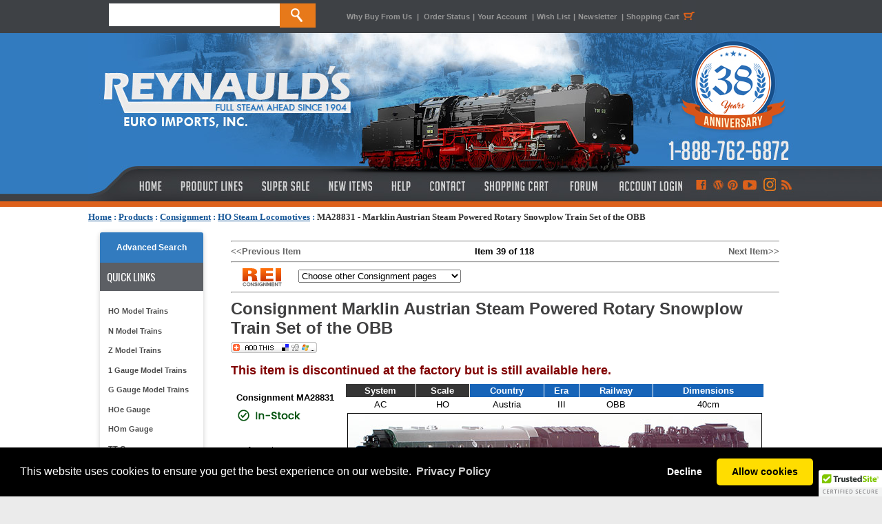

--- FILE ---
content_type: text/html; charset=utf-8
request_url: https://www.reynaulds.com/products/Consignment/MA28831.aspx
body_size: 24178
content:


<!DOCTYPE html PUBLIC "-//W3C//DTD XHTML 1.0 Transitional//EN" "http://www.w3.org/TR/xhtml1/DTD/xhtml1-transitional.dtd">
<html xmlns:fb="http://ogp.me/ns/fb#">
<head><title>
	Consignment MA28831 - Marklin Austrian Steam Powered Rotary Snowplow Train Set of the OBB
</title><meta content="INDEX,FOLLOW" name="robots" /><meta name="description" content="Buy the Consignment MA28831 Marklin Austrian Steam Powered Rotary Snowplow Train Set of the OBB from Reynauld&#39;s Euro Imports.  Call us at 1-888-762-6872" /><meta name="og:title" content="Consignment MA28831 - Marklin Austrian Steam Powered Rotary Snowplow Train Set of the OBB" /><meta name="og:type" content="product" /><meta name="og:url" content="http://www.reynaulds.com/products/Consignment/MA28831.aspx" /><meta name="og:image" content="https://az95169.vo.msecnd.net/images/consignment/MA28831.jpg" /><meta name="og:site_name" content="Reynaulds Euro Imports" />
    <!-- Google tag (gtag.js) -->
    <script async src="https://www.googletagmanager.com/gtag/js?id=G-M4XC4M3DK2"></script>
    <script>
        window.dataLayer = window.dataLayer || [];
        function gtag() { dataLayer.push(arguments); }
        gtag('js', new Date());

        gtag('config', 'G-M4XC4M3DK2');
    </script>
    <link href="/includes/styles.css" type="text/css" rel="stylesheet" /><link href="/includes/colorbox.css" type="text/css" rel="stylesheet" media="screen" /><link href="https://ajax.aspnetcdn.com/ajax/jquery.ui/1.8.5/themes/ui-lightness/jquery-ui.css" type="text/css" rel="Stylesheet" /><link href="/includes/slimbox2.css" type="text/css" rel="stylesheet" media="screen" />
    <script type="text/javascript" language="javascript" src="https://ajax.aspnetcdn.com/ajax/jQuery/jquery-1.6.1.min.js"></script>
    <script src="https://ajax.aspnetcdn.com/ajax/jquery.ui/1.8.5/jquery-ui.min.js" type="text/javascript"
        language="javascript"></script>
    <script type="text/javascript" language="javascript" src="/includes/jquery.colorbox.js"></script>
    <script src="/includes/jquery.lightbox-0.5.min.js" type="text/javascript"></script>
    <script type="text/javascript" language="javascript" src="/includes/headscripts.js?v=2"></script>
    <script type="text/javascript" language="javascript" src="/includes/slideshow.js"></script>

    <style type="text/css">
        .ui-autocomplete {
            font-size: 11px;
        }
    </style>

</head>
<body onload="PreloadImages();">
    <div id="fb-root"></div>
    <script>        (function (d, s, id) {
            var js, fjs = d.getElementsByTagName(s)[0];
            if (d.getElementById(id)) return;
            js = d.createElement(s); js.id = id;
            js.src = "//connect.facebook.net/en_US/all.js#xfbml=1";
            fjs.parentNode.insertBefore(js, fjs);
        }(document, 'script', 'facebook-jssdk'));</script>
    <div>
        <div style="margin: 0 auto; width: 100%; position: fixed; background-color: #3e4145; height: 48px; display: block; z-index: 9999;">
            <div style="width: 1024px; margin: 0 auto;">
                <div style="float: left; width: 375px; line-height: 48px; height: 48px; display: block;">
                    <form action="/search.aspx" method="get" name="search" id="search" style="margin-top: 5px; line-height: 48px; height: 48px; width: 310px; margin-right: 35px;">
                        <input name="term" type="text" id="term" size="20" height="33" style="float: left; width: 248px; height: 33px; display: block; border: none; text-transform: uppercase; font-size: 13px;" />
                        <input name="submit" type="submit" value="" id="btnSubmitSearch" style="background-image: url(https://stgreynauldslegacy.blob.core.windows.net/images/orange_search.jpg); display: block; width: 52px; height: 35px; border: 0; cursor: pointer;" />
                    </form>
                </div>
                <div style="line-height: 48px; width: 630px; float: left;" class="topLinks2"><a href="/why-buy-from-us.aspx">Why Buy From Us</a> <span style="padding-left: 4px; padding-right: 4px;">|</span> <a href="/secure/myaccount/order-history.aspx">Order Status</a><span style="padding-left: 4px; padding-right: 4px;">|</span><a href="/secure/myaccount.aspx">Your Account </a><span style="padding-left: 4px; padding-right: 4px;">|</span><a href="/secure/myaccount/wish-list.aspx">Wish List</a><span style="padding-left: 4px; padding-right: 4px;">|</span><a href="/newsletter.aspx">Newsletter</a> <span style="padding-left: 4px; padding-right: 4px;">|</span><a href="/cart/cart.aspx" title="Shopping Cart">Shopping Cart<span style="padding-left: 4px; padding-right: 4px;"><img src="https://stgreynauldslegacy.blob.core.windows.net/images/shoppingcart-icon.jpg" width="20" height="48" align="absbottom" /></span></a></div>

            </div>
        </div>
        <table width="100%" border="0" align="center" cellpadding="0" cellspacing="0" bgcolor="#FFFFFF">
            <tr>
                <td align="center" valign="top">
                    <table width="100%" border="0" align="center" cellpadding="0" cellspacing="0">
                        <tr>
                            <td align="left" bgcolor="#327bbf">
                                <div style="background-image: url(https://stgreynauldslegacy.blob.core.windows.net/images/tileleft.jpg); height: 252px; background-repeat: repeat-x; margin-top: 48px;"></div>
                            </td>
                            <td width="1024" align="center" valign="top" bgcolor="#327bbf">
                                <div style="height: 252px; width: 1024px; margin: 0 auto; background-color: #dd611b; margin-top: 48px;">
                                    <div style="height: 200px;"><a href="/index.aspx">
                                        <img src="https://reynaulds.com/images/newblue_header.jpg" width="1024" height="200" border="0" /></a></div>
                                    <div style="height: 44px; width: 1024px; display: block;">
                                        <table width="1024" border="0" cellpadding="0" cellspacing="0">
                                            <tr valign="top">
                                                <td height="34"><a href="/index.aspx" class="topnav-home" title="Reynaulds Home"></a></td>
                                                <td><a href="/products.aspx" class="topnav-products" title="Product Lines"></a></td>
                                                <td><a href="/super-sale.aspx" class="topnav-sale" title="Super Sale"></a></td>
                                                <td><a href="/new-items.aspx" class="topnav-new" title="New Items"></a></td>
                                                <td><a href="/help.aspx" class="topnav-help" title="Help"></a></td>
                                                <td><a href="/contact-us.aspx" class="topnav-contact" title="Contact"></a></td>
                                                <td><a href="/cart/cart.aspx" class="topnav-shopping" title="Shopping Cart"></a></td>
                                                <td><a href="http://forum.reynaulds.com/" target="_blank" class="topnav-forum" title="Forum"></a></td>
                                                <td><a href="/secure/myaccount.aspx" style="" class="accountlogin" title="Access Your Account"></a></td>
                                                <td><a href="https://www.facebook.com/ReynauldsEuroImports" target="_blank" title="Like Us on Facebook" class="connect-facebook"></a></td>
                                                <td><a href="http://blog.reynaulds.com/" target="_blank" title="Visit Our Blog!" class="connect-wordpress"></a></td>
                                                <td><a href="http://pinterest.com/reynaulds/" target="_blank" title="Follow Us on Pinterest" class="connect-pinterest"></a></td>
                                                <td><a href="http://www.youtube.com/user/ReynauldsEuroImports?feature=mhw5" target="_blank" title="We Are on Youtube!" class="connect-youtube"></a></td>
                                                <td><a href="https://www.instagram.com/reynauldseuroimports/" target="_blank" title="Follow us on Instagram" class="connect-google"></a></td>
                                                <td><a href="http://feeds.feedburner.com/ReynauldsEuroImports" target="_blank" title="Subscribe to our RSS Feed!" class="connect-rss"></a></td>
                                            </tr>
                                        </table>
                                    </div>
                                </div>
                            </td>
                            <td align="left" bgcolor="#327bbf">
                                <div style="background-image: url(https://stgreynauldslegacy.blob.core.windows.net/images/tileright.jpg); height: 252px; background-repeat: repeat-x; margin-top: 48px;"></div>
                            </td>
                        </tr>
                    </table>
                </td>
            </tr>
            <tr>
                <td valign="top" bgcolor="#ffffff" style="padding-top: 7px;">
                    <div style="width: 1024px; margin: 0 auto; height: 20px; padding-bottom: 8px;">
                        <span id="ctl00_siteMapControl" style="font-family:Verdana;font-size:1em;"><span><a title="Home" href="/index.aspx" style="color:#185898;font-weight:bold;text-decoration:underline;">Home</a></span><span style="color:#185898;font-weight:bold;"> : </span><span><a href="/products.aspx" style="color:#185898;font-weight:bold;text-decoration:underline;">Products</a></span><span style="color:#185898;font-weight:bold;"> : </span><span><a href="/Consignment.aspx" style="color:#185898;font-weight:bold;text-decoration:underline;">Consignment</a></span><span style="color:#185898;font-weight:bold;"> : </span><span><a href="/catalog/dept_1192.aspx" style="color:#185898;font-weight:bold;text-decoration:underline;">HO Steam Locomotives</a></span><span style="color:#185898;font-weight:bold;"> : </span><span style="color:#333333;font-weight:bold;text-decoration:none;">MA28831 - Marklin Austrian Steam Powered Rotary Snowplow Train Set of the OBB</span></span>
                    </div>
                    <table width="1024" border="0" align="center" cellpadding="0" cellspacing="0">
                        <tr>
                            <td align="left" valign="top" bgcolor="#FFFFFF" style="padding-top: 10px; padding-bottom: 15px;">
                                <table width="100%" border="0" align="center" cellpadding="0" cellspacing="0">
                                    <tr>
                                        <td width="183" valign="top">
                                            <table width="150" border="0" align="center" cellpadding="0" cellspacing="0">
                                                <tr>
                                                    <td align="center" valign="top">
                                                        
<script src="/SpryAssets/SpryMenuBar.js" type="text/javascript"></script>
<div style="width:150px; background-color:#fff; border-radius:5px; box-shadow: 0px 1px 7px rgba(0, 0, 0, 0.2); color:#252525; font-family: 'Gill Sans', 'Gill Sans MT', 'Myriad Pro', 'DejaVu Sans Condensed', Helvetica, Arial, 'sans-serif'; text-transform: none; text-align: left;">
<div style="background-color: #327bbf; display: block;  border-radius: 3px 3px 0px 0px; line-height: 30px; padding: 7px; text-align: center;">
    <a href="/advancedSearch.aspx" title="Advanced Search" style="color: #fff; text-decoration: none; font-size:9pt; font-weight: 700;text-align:center;">Advanced Search</a>
</div>
	<div style="block; background-color:#5c5f64; height:41px; color:#FFF; line-height:41px; text-align:left; font-family: 'Oswald', sans-serif;  font-weight: 400;  text-transform: uppercase; font-size:15px;"><span style="padding: 0px 0px 0px 10px">Quick Links</span></div>
<div style="padding: 15px 4px;">
	<ul id="MenuBar1" class="MenuBarVertical">
        <li><a href="/ho-scale.aspx" class="navhover2" title="HO Model Trains">HO Model Trains</a></li>
        <li><a href="/n-scale.aspx" class="navhover2" title="N Model Trains">N Model Trains</a></li>
        <li><a href="/z-scale.aspx" class="navhover2" title="Z Model Trains">Z Model Trains</a></li>
		<li><a href="/one-gauge.aspx" class="navhover2" title="1 Gauge Model Trains">1 Gauge Model Trains</a></li>
        <li><a href="/g-gauge.aspx" class="navhover2" title="G Gauge Model Trains">G Gauge Model Trains</a></li>
		<li><a href="/hoe-gauge.aspx" class="navhover2" title="HOe Gauge">HOe Gauge</a></li>
		<li><a href="/hom-gauge.aspx" class="navhover2" title="HOm Gauge">HOm Gauge</a></li>
		<li><a href="/tt-gauge.aspx" class="navhover2" title="TT Gauge">TT Gauge</a></li>
        <li><a href="/narrow-gauge.aspx" class="navhover2" title="Narrow Gauge">Narrow Gauge</a></li>
		<li><a href="https://www.reynaulds.com/catalog/dept_2212.aspx" class="navhover2" title="Tools and Gadgets">Tools and Gadgets</a></li>
        <li><a href="/rei-books.aspx" class="navhover2" title="REI Books">REI Books</a></li>
        <li><a href="/catalogs.aspx" class="navhover2" title="Catalogs">Catalogs</a></li>
        <li><a href="/starter-sets.aspx" class="navhover2" title="Starter Sets">Starter Sets</a></li>
        <li><a href="/transformers.aspx" class="navhover2" title="Transformers">Transformers</a></li>
        <li><a href="/beginner.aspx" class="navhover2" title="Beginners Page">Beginners Page</a></li>
        <li><a href="/consignment.aspx" class="navhover2" title="Consignment Items">Consignment Items</a></li>
		<li><a href="https://forum.reynaulds.com/" class="navhover2" title="Reynaulds Forum">Reynauld's forum</a></li>
        </ul></div>
</div>
<div align="justify" style="padding-bottom:8px; margin-bottom:8px;"></div>

                                                    </td>
                                                </tr>
                                                <tr>
                                                    <td align="center" valign="top">
                                                        <script src="/../SpryAssets/SpryMenuBar.js" type="text/javascript"></script>

<!-- START SCANALERT CODE -->


<div style="margin-bottom:10px;"><a target="_blank" href="https://www.mcafeesecure.com/RatingVerify?ref=www.reynaulds.com"><img width="115" height="32" border="0" src="//images.scanalert.com/meter/www.reynaulds.com/61.gif" alt="McAfee SECURE sites help keep you safe from identity theft, credit card fraud, spyware, spam, viruses and online scams" oncontextmenu="alert('Copying Prohibited by Law - McAfee Secure is a Trademark of McAfee, Inc.'); return false;"></a></div>
<!-- END SCANALERT CODE -->
<div id="divRewardsWrapper">
</div><br />
<div style="width:150px; background-color:#fff; border-radius:5px; box-shadow: 0px 1px 7px rgba(0, 0, 0, 0.2); color:#252525; font-family: 'Gill Sans', 'Gill Sans MT', 'Myriad Pro', 'DejaVu Sans Condensed', Helvetica, Arial, 'sans-serif'; text-transform: none; text-align: left; padding: 0px 0px 10px 0px;"><div style="block; background-color:#5c5f64; height:41px; color:#FFF; line-height:41px; text-align:center; font-family: 'Oswald', sans-serif;  font-weight: 400;  text-transform: uppercase; font-size:15px;border-radius: 3px 3px 0px 0px; "><span style="padding: 0px 0px 0px 0px">Follow US</span></div>

<div id="socialnav">
        	<li><a href="https://www.facebook.com/ReynauldsEuroImports" target="_blank"><img src="https://reynaulds.com/images/logos-facebook-Rpanel.png" border="0" class="hover" /></a></li>
            <li><a href="http://blog.reynaulds.com/" target="_blank"><img src="https://reynaulds.com/images/logos-wordpress-Rpanel.png" width="142" height="42" border="0" /></a></li>
            <li><a href="http://pinterest.com/reynaulds/" target="_blank"><img src="https://reynaulds.com/images/logos-pinterest-Rpanel.png" width="142" height="41" border="0"  /></a></li>
            <li><a href="http://www.youtube.com/user/ReynauldsEuroImports?feature=mhw5" target="_blank"><img src="https://reynaulds.com/images/logos-youtube-Rpanel.png" width="142" height="42" border="0" /></a></li>
            <li><a href="https://www.instagram.com/reynauldseuroimports/" target="_blank"><img src="https://reynaulds.com/images/social_instagram.jpg" width="110" height="auto" border="0" /></a></li>
            </div>	
</div><br>

<div style="width:150px; background-color:#fff; border-radius:5px; box-shadow: 0px 1px 7px rgba(0, 0, 0, 0.2); color:#252525; font-family: 'Gill Sans', 'Gill Sans MT', 'Myriad Pro', 'DejaVu Sans Condensed', Helvetica, Arial, 'sans-serif'; text-transform: none; text-align: left;"><div style="block; background-color:#5c5f64; height:41px; color:#FFF; line-height:41px; text-align:center; font-family: 'Oswald', sans-serif;  font-weight: 400;  text-transform: uppercase; font-size:15px;border-radius: 3px 3px 0px 0px; "><span style="padding: 0px 0px 0px 0px">ServicEs &amp; Programs</span></div>

    <div style="padding: 15px 4px;">
    <ul id="MenuBar1" class="MenuBarVertical">
    <li><a href="http://blog.reynaulds.com/" class="navhover22">REI Blog</a></li>
	<li><a href="/tours/index.aspx" class="navhover2">REI Tours</a></li>
    <li><a href="/reynaulds-services.aspx" class="navhover2">Custom Layouts & Structure Building Services</a></li>
    <li><a href="/gift-certificates.aspx" class="navhover2">Gift Certificates</a></li>
    <li><a href="/privacy-policy.aspx" class="navhover2">Privacy Policy</a></li>
    <li><a href="/wishlist.aspx" class="navhover2">Wish List</a></li>
    <li><a href="/rewards.aspx" class="navhover2">Rewards Program</a></li>
    <!-- 
    <li><a href="/save-and-buy.aspx" class="navhover2">Save & Buy</a></li>
    <li><a href="/gift-certificates.aspx" class="navhover2">Gift Certificates</a></li>
    <li><a href="/warranties.aspx" class="navhover2">Extended Warranties</a></li>
    <li><a href="/layout-gallery.aspx" class="navhover2">Layout Gallery</a></li>
    <li><a href="/media-showcase.aspx" class="navhover">Media Showcase</a></li>
    <li><a href="/latest-news.aspx" class="navhover">Latest News</a></li>
    
    <li><a href="/rei-tours.aspx" class="navhover">REI Tours</a></li> -->
		</ul></div></div>


                                                    </td>
                                                </tr>
                                                <tr>
                                                    <td>&nbsp;
														
                                                    </td>
                                                </tr>
                                                <tr>
                                                    <td align="center">&nbsp;
														
                                                    </td>
                                                </tr>
                                                <tr>
                                                    <td align="center"></td>
                                                </tr>
                                            </table>
                                        </td>
                                        <td valign="top">
                                            <table width="97%" border="0" align="center" cellpadding="0" cellspacing="0">
                                                <tr>
                                                    <td bgcolor="#FFFFFF" class="bodyContent2">
                                                        <div>
                                                            <form name="aspnetForm" method="post" action="/products/Consignment/MA28831.aspx" id="aspnetForm">
<div>
<input type="hidden" name="ctl00_ContentPlaceHolder1_ScriptManager1_HiddenField" id="ctl00_ContentPlaceHolder1_ScriptManager1_HiddenField" value="" />
<input type="hidden" name="__EVENTTARGET" id="__EVENTTARGET" value="" />
<input type="hidden" name="__EVENTARGUMENT" id="__EVENTARGUMENT" value="" />
<input type="hidden" name="__VIEWSTATE" id="__VIEWSTATE" value="/[base64]" />
</div>

<script type="text/javascript">
//<![CDATA[
var theForm = document.forms['aspnetForm'];
if (!theForm) {
    theForm = document.aspnetForm;
}
function __doPostBack(eventTarget, eventArgument) {
    if (!theForm.onsubmit || (theForm.onsubmit() != false)) {
        theForm.__EVENTTARGET.value = eventTarget;
        theForm.__EVENTARGUMENT.value = eventArgument;
        theForm.submit();
    }
}
//]]>
</script>


<script src="/WebResource.axd?d=d4qgIpP8JVDqwQKfH92gIfaymLV3wrXjFi3cIhJIIzCutiZtYGzIDS4OXNWCv5oQ0ojm7svDYk24Sk_y7mhUpYH3FlRy5BxWC65f0LBy3mg1&amp;t=638901356248157332" type="text/javascript"></script>


<script src="/ScriptResource.axd?d=pHHjKsHbiTMIoGLxWrH0senvpeJUHN97DBbhmvzWHPv52mTkpVDE18zobABD_U5ngMk-JZjBSaBTDPNnyraceU1EjTc52W_c44KrG43FzRnYK3eF0kjn3YSWTcIwluNfyW2SoX0jseHv_R8rOI1EKZSCxWcd0H2HEstaOizQh441&amp;t=5c0e0825" type="text/javascript"></script>
<script src="/ScriptResource.axd?d=hJj6cZdpd9hCjKEXJFk1UrgBgMKt-3rmPKpWhN5Vdcu0Lg0CIPLhU4uBv4WiYRsL2W2IC4qfc4YQnHZryH_f7iLV-6pSGgG_aZf1Z94cOWB_-FmE0exjqnGwYJOh1ZIl4Kn94p3-qHxAuN16evKN8DyzFuRdVeZgUyS8KKkpg4Dm9M_fhXbQ0Fwd18fRM7BJ0&amp;t=5c0e0825" type="text/javascript"></script>
<div>

	<input type="hidden" name="__VIEWSTATEGENERATOR" id="__VIEWSTATEGENERATOR" value="A15722DD" />
	<input type="hidden" name="__EVENTVALIDATION" id="__EVENTVALIDATION" value="/wEdAHj0UOVw5pqcNjAY6RSkfPD00LAuEHA2Q7Qn3UjpiLr7XQxg/AHgGwrskh7ozRvzjGCsVWtXubT3FeEcjzEoZgOFKUxyT0i4yY+QjI9cPqFlwD7ucN88ips14W5QYPtya8CAFag/GmcCY3XElBztqBOraDVtA4Eh4NDjLFZyY7KxjH4F6ChswPv2q7JEQyCM9lDnHW3/KAJPg5BbyA1WGRvtB9Ko4H8VM9/CyhntamfVnngCjPfbRqvFYKpYCNX+XUc0vJtcVeyqZ95Gc3ir8KEbf7nx02mBKL+zQ/mE4mMeeqqqdcsJiFgoBQknkO4Y8glyAZraBG35oSms2mNt0n7EbGqbYy/AM91/+8gNOjJskNr9ZtjUSVXq2GkU1wTJGrDnXVGRdnDi8m56P4Kr/KlO9HshuZUwYBxh06yO06SUURQKiTKePWr1JAoEejZoa2Jqf/lR37qPDf/zdUfQHh2T5nw3gKDlupTVV1GRJcN0dS11w/mqnoXPecc2QYOtxafW3kZsvVdjCy/lBj4XiRaSocyLeaLBPQWv3iDlmpIgZ4kpmevaea/UIgynLe//t8nYjkPKMB5TAxU0k6K0UXbgbs6voSSc+qJLk3389HwHyF+tAtAN5LZnfS/75K54iujmEHVeP88+/kcB/e7ryTVwdsR9uIVozSvgY4u2WDnfBq3THaP63tUthnOWCLa5XaXjwquJLCucoRfUwQZEO4L8/T7qiL/WmeK5AXzzQyvlu5gzT9nYNFmAOd2cSwWlr+JnJ8bKrjtm1TKosn/323APSO5/cA2R158ipZZYRsdWbEs/PRrSEefVMaVjLf60WaoocTk2fdWOM0xyCuhLz0rHsN/ZxBg0HPoFS4s2zjyU1yBc/lxXS16tkUva09Dlt4U7dJK1AsSbMJc2rAZmCRr47er61kyt1N9YLTuyfAuilwSme7qnHKbEJ46JiD6NbzoxpF2Pw5GU2ZlErAjpkVyfytfRVhCZS2Y0J70ni8yf5SxxQrQQSmls1pw0TznyF89YTQOlElYSctm3gWuUfWGHMadlQQNS1aUit/amVBHM0QNdOvVVBG+EibbeL67gSoFVxTR8aQZry3Hbv6zTtC2Zh5vTJxHx8+fLA7JvDpE71XhOh63t70BJApXRxDLUKUzKNEz3jDiNWGt7PT8EDJLYTtmmh/QyoCS8eCenpEY5To1oMFeUgCMfEy/2nrboTs3OQdQVI1f7usNFpRJVhgw6vHfDIKCUrfJm6TaZeiMXG8MpCWuthQxnMF+nEgjm7kmtqGGU7+nzmS/cIwHE6LoQArLRrm41afNR2v4zSxpi7TH8ziAevxqr59TnRF8ahT/aAdkmjmKeM84znHiu74NFpFJ036HrYeT3ZHL6bBSwZxKU5T/GfppRi4Dei/uW7nIIVpGwP3at01E8M0O13H5j1I2dMJkhlaxmrdka8j1fLLsp6vU/XLm+yR2of/SaAV91SFb/YnZteibJsLMrh8gHroc4vh/KCShkmyJY+KTp8vcs317ETmRgAUM3Xgz3B2iVYtozh0cIoC4SRpwi1fCdKUHU+bkM9IkDoGLjg8TQ9FguGtn2ndbzqcfDndkXv3LtXm0XLUviZ0cRIkEpujNV682Xxb0dApSyaQ+2Z4zs+mCtLcHNf/7C7MbQZ/LEZxDfiXH3bUHY5655FyQ9c+sNxeQpeoD4JQt3wkgPoVmEA9xhPVFUmSGhQIBToELKjXiXq+9u8z3rT9ICQGekb45rImqXyjc/uRmIJ4aBeRbkcImgZSoNryaNoLOnRYcLeDXkD0dBkQ2wzYExfvCn1F2LIM1mMhcuINh25FVssaFyE1ESvovRyPuM9SbIfIYMENQwrKSIADD++fMTrXKbcVG+5hRIscyR+oFz/cubHR2Izb8rIZX0/1pCXPqIZvD4SnK4rxi8iWBh1CjEA65s5W1gG1qOGt6h30w/0n7/vXJG9KOhvuEfhFpJIR+Pk+NQrAtuJ/aRUVbuKnxU9qHAOUmzP1Ag7fKzFoOWHHTFMsyRLaIuYiNvHBEAOeGFqzwxhoF/w9G3jGWz7wGdctpN83URxXKvX3cbW5CRNcrYV9xMkycihbpsq87Bu4b2RthJp8rpPgMNl9Cy9RChnQGZ1xRvOkuHPG/NG+SWDYne/kJWrzpvhO2wIAZ1xEsxfs2PFV06kn3NVgsG8EJ6z8a9RMt80Va2wfXJ1GQzADQ3UaKmIM1isJpoYEhyuAjqPtG+4tZRNktXAKBikQeBJ6nZbS1Gt9WLFV+dZVWxtWv69yPOy//+fOAbc2uAhQJNYYBS3glGbXYE+FbPIwUQwQCPpfGlrpkRpzaAZsaqqhggdcljVRFiM1ksX0sRKY63+iuGlzLeEqTcJxCWcGC81rffHNy3P0/gv/[base64]" />
</div>
                                                                
    <script type="text/javascript">
//<![CDATA[
Sys.WebForms.PageRequestManager._initialize('ctl00$ContentPlaceHolder1$ScriptManager1', 'aspnetForm', [], [], [], 90, 'ctl00');
//]]>
</script>

    <link href="/includes/slimbox2.css" type="text/css" rel="Stylesheet" />
    <script src="/includes/jquery.lightbox-0.5.min.js" type="text/javascript"></script>
    <script type="application/ld+json">
{
"@context": "http://schema.org",
"@type": "Product",
"name": "Consignment MA28831 - Marklin Austrian Steam Powered Rotary Snowplow Train Set of the OBB", 
"image": "https://stgreynauldslegacy.blob.core.windows.net/images/consignment/MA28831.jpg", 
"description": "<p><span style="font-size: small; font-family: arial,helvetica,sans-serif;">Snowplow body and locomotive frame made of metal. Locomotive drive on four axles, two wheels having traction tires. Triple headlights at each end of locomotive coordinated with direction of travel. One of the snowplow's side wings has broken off from its hinges - can be glued back in place. Locomotive tested and runs great. Comes in lower half of original box/container (including sleeve), but the top half/lid is missing. Item is pre-owned and sold as is.</span></p>", 
"url": "https://www.reynaulds.com/products/Consignment/MA28831.aspx", 
"offers": {
   "@type": "Offer",
  "price": ""}, 
"aggregateRating": {
   "@type": "AggregateRating",
   "ratingValue": "",
   "ratingCount": ""}, 
"review": {
   "@type": "Review",
    "author": {
   "@type": "Person",
   "name": ""}, 
"datePublished": "", 
"reviewBody": "" 
} 
}
</script>

    <table width="98%" border="0" align="center" cellpadding="0" cellspacing="0">
        <tr>
            <td>
                <table width="100%" border="0" cellspacing="0" cellpadding="0">
                    <tr>
                        <td>
                            <table width="100%" border="0" cellspacing="0" cellpadding="0">
                                <tr>
                                    <td colspan="3">
                                        <hr />
                                    </td>
                                </tr>
                                <tr>
                                    <td width="33%">
                                        <a class='basicLink' href='/products/Consignment/MA26833-1.aspx'>&lt;&lt;Previous Item</a></td>

                                    <td width="33%" align="center">
                                        <strong>Item 39 of 118</strong>                        </td>
                                    <td width="33%" align="right">
                                        <a class='basicLink' href='/products/Consignment/MA29094-A.aspx'>Next Item&gt;&gt;</a></td>
                                </tr>
                            </table>
                        </td>
                    </tr>
                    <tr>
                        <td>
                            <hr />
                        </td>
                    </tr>
                    <tr>
                        <td>
                            <img src="https://stgreynauldslegacy.blob.core.windows.net/images/logorollover/smaller/consignment.jpg"
                                align="absmiddle" />
                            
<script type="text/javascript">
    function NavigatePage(args) {
        var n = args.value;
        if (n != 0) {
            var url = "/catalog/dept_" + n + ".aspx";
            location.href = url;
        }
    }

</script>

<select name="ctl00$ContentPlaceHolder1$ctrlJumpMenu$dropJumpMenu" id="ctl00_ContentPlaceHolder1_ctrlJumpMenu_dropJumpMenu" onchange="NavigatePage(this);">
	<option value="0">Choose other Consignment pages</option>
	<option value="0" style="color: #0000FF; font-weight: bold">Arnold</option>
	<option value="1998" style="padding-left: 10px">N Scale Freight Cars</option>
	<option value="1991" style="padding-left: 10px">N Scale Locomotives</option>
	<option value="1999" style="padding-left: 10px">N Scale Passenger Cars</option>
	<option value="0">------------------------------------------------</option>
	<option value="0" style="color: #0000FF; font-weight: bold">AZL</option>
	<option value="1959" style="padding-left: 10px">Z Scale Freight Cars</option>
	<option value="1958" style="padding-left: 10px">Z Scale Locomotives</option>
	<option value="0">------------------------------------------------</option>
	<option value="0" style="color: #0000FF; font-weight: bold">Bemo</option>
	<option value="2291" style="padding-left: 10px">HOe Locomotives</option>
	<option value="2307" style="padding-left: 10px">HOe Passenger Cars</option>
	<option value="2289" style="padding-left: 10px">HOm Freight Cars</option>
	<option value="2287" style="padding-left: 10px">HOm Locomotives</option>
	<option value="2288" style="padding-left: 10px">HOm Passenger Cars</option>
	<option value="2308" style="padding-left: 10px">HOm Track</option>
	<option value="0">------------------------------------------------</option>
	<option value="0" style="color: #0000FF; font-weight: bold">BRAWA</option>
	<option value="2327" style="padding-left: 10px">HO Diesel Locomotives</option>
	<option value="2326" style="padding-left: 10px">HO Electric Locomotives</option>
	<option value="1689" style="padding-left: 10px">HO Freight Cars</option>
	<option value="2275" style="padding-left: 10px">HO Passenger Cars</option>
	<option value="1250" style="padding-left: 10px">HO Steam Locomotives</option>
	<option value="2282" style="padding-left: 10px">N Freight Cars</option>
	<option value="2281" style="padding-left: 10px">N Passenger Cars</option>
	<option value="0">------------------------------------------------</option>
	<option value="0" style="color: #0000FF; font-weight: bold">Domestic HO Model Trains</option>
	<option value="2160" style="padding-left: 10px">Athearn Model Trains</option>
	<option value="2161" style="padding-left: 10px">Atlas Model Trains</option>
	<option value="2168" style="padding-left: 10px">Brass HO Model Trains</option>
	<option value="2164" style="padding-left: 10px">Broadway Limited Model Trains</option>
	<option value="2165" style="padding-left: 10px">Con-Cor Model Trains</option>
	<option value="2159" style="padding-left: 10px">Fox Valley Models</option>
	<option value="2163" style="padding-left: 10px">Kato Model Trains</option>
	<option value="2167" style="padding-left: 10px">Life Like Model Trains</option>
	<option value="2166" style="padding-left: 10px">MTH Model Trains</option>
	<option value="2162" style="padding-left: 10px">Walthers Model Trains</option>
	<option value="0">------------------------------------------------</option>
	<option value="0" style="color: #0000FF; font-weight: bold">Domestic Z Model Trains</option>
	<option value="2385" style="padding-left: 10px">Full Throttle</option>
	<option value="2380" style="padding-left: 10px">Z Track</option>
	<option value="0">------------------------------------------------</option>
	<option value="0" style="color: #0000FF; font-weight: bold">Father Nature</option>
	<option value="1971" style="padding-left: 10px">Z Scale Freight Cars</option>
	<option value="0">------------------------------------------------</option>
	<option value="0" style="color: #0000FF; font-weight: bold">FLEISCHMANN</option>
	<option value="1727" style="padding-left: 10px">Accessories</option>
	<option value="2315" style="padding-left: 10px">HO Diesel Locomotives</option>
	<option value="2314" style="padding-left: 10px">HO Electric Locomotives</option>
	<option value="1188" style="padding-left: 10px">HO Freight Cars</option>
	<option value="2273" style="padding-left: 10px">HO Passenger Cars</option>
	<option value="1187" style="padding-left: 10px">HO Steam Locomotives</option>
	<option value="1403" style="padding-left: 10px">N Scale Accessories</option>
	<option value="2319" style="padding-left: 10px">N Scale Freight Cars</option>
	<option value="1189" style="padding-left: 10px">N Scale Locomotives</option>
	<option value="2317" style="padding-left: 10px">N Scale Passenger Cars</option>
	<option value="0">------------------------------------------------</option>
	<option value="0" style="color: #0000FF; font-weight: bold">HAG HO Scale</option>
	<option value="1598" style="padding-left: 10px">HO Scale AC Electric Locomotives</option>
	<option value="1599" style="padding-left: 10px">HO Scale AC Rolling Stock</option>
	<option value="2018" style="padding-left: 10px">HO Scale DC Electric Locomotives</option>
	<option value="0">------------------------------------------------</option>
	<option value="0" style="color: #0000FF; font-weight: bold">Kato/Hobbytrain/Lemke</option>
	<option value="2430" style="padding-left: 10px">HO Scale Locomotives</option>
	<option value="2286" style="padding-left: 10px">N Scale Freight Cars</option>
	<option value="2284" style="padding-left: 10px">N Scale Locomotives</option>
	<option value="2285" style="padding-left: 10px">N Scale Passenger Cars</option>
	<option value="0">------------------------------------------------</option>
	<option value="0" style="color: #0000FF; font-weight: bold">LGB CONSIGNMENT</option>
	<option value="1293" style="padding-left: 10px">LGB Accessories</option>
	<option value="2329" style="padding-left: 10px">LGB Diesel Locomotives</option>
	<option value="2328" style="padding-left: 10px">LGB Electric Locomotives</option>
	<option value="1191" style="padding-left: 10px">LGB Freight Cars</option>
	<option value="2330" style="padding-left: 10px">LGB Passenger Cars</option>
	<option value="1349" style="padding-left: 10px">LGB Starter Sets</option>
	<option value="1190" style="padding-left: 10px">LGB Steam Locomotives</option>
	<option value="0">------------------------------------------------</option>
	<option value="0" style="color: #0000FF; font-weight: bold">Marklin</option>
	<option value="1194" style="padding-left: 10px">1 Gauge Locomotives</option>
	<option value="2387" style="padding-left: 10px">1 Gauge Rolling Stock</option>
	<option value="1289" style="padding-left: 10px">Accessories</option>
	<option value="2433" style="padding-left: 10px">HO Beer Cars</option>
	<option value="2311" style="padding-left: 10px">HO Diesel Locomotives</option>
	<option value="2310" style="padding-left: 10px">HO Electric Locomotives</option>
	<option value="2435" style="padding-left: 10px">HO Exclusive MSI Cars</option>
	<option value="1193" style="padding-left: 10px">HO Freight Cars</option>
	<option value="2436" style="padding-left: 10px">HO Museum Cars</option>
	<option value="1666" style="padding-left: 10px">HO Passenger Cars</option>
	<option value="1283" style="padding-left: 10px">HO Starter Sets</option>
	<option value="1192" style="padding-left: 10px">HO Steam Locomotives</option>
	<option value="2431" style="padding-left: 10px">HO Vintage Models</option>
	<option value="1397" style="padding-left: 10px">Toys</option>
	<option value="1195" style="padding-left: 10px">Z Scale Locomotives</option>
	<option value="2316" style="padding-left: 10px">Z Scale Rolling Stock</option>
	<option value="0">------------------------------------------------</option>
	<option value="0" style="color: #0000FF; font-weight: bold">Micro-Trains</option>
	<option value="1974" style="padding-left: 10px">Z Scale Freight Cars</option>
	<option value="1973" style="padding-left: 10px">Z Scale Locomotives</option>
	<option value="1975" style="padding-left: 10px">Z Scale Passenger Cars</option>
	<option value="0">------------------------------------------------</option>
	<option value="0" style="color: #0000FF; font-weight: bold">Misc. Lima, Rivarossi, Liliput &amp; More</option>
	<option value="2386" style="padding-left: 10px">G Scale Misc.</option>
	<option value="2278" style="padding-left: 10px">HO Acme</option>
	<option value="1692" style="padding-left: 10px">HO Electrotren</option>
	<option value="2279" style="padding-left: 10px">HO Gutzold</option>
	<option value="2425" style="padding-left: 10px">HO Jagendorfer</option>
	<option value="2276" style="padding-left: 10px">HO Jouef</option>
	<option value="1368" style="padding-left: 10px">HO Liliput</option>
	<option value="1688" style="padding-left: 10px">HO Lima</option>
	<option value="2014" style="padding-left: 10px">HO LS Models</option>
	<option value="1693" style="padding-left: 10px">HO Misc.</option>
	<option value="1198" style="padding-left: 10px">HO Rivarossi</option>
	<option value="2390" style="padding-left: 10px">HOe Liliput</option>
	<option value="1369" style="padding-left: 10px">Hornby, Bachmann</option>
	<option value="1199" style="padding-left: 10px">N Scale Misc.</option>
	<option value="0">------------------------------------------------</option>
	<option value="0" style="color: #0000FF; font-weight: bold">Pennzee</option>
	<option value="1972" style="padding-left: 10px">Z Scale Freight Cars</option>
	<option value="0">------------------------------------------------</option>
	<option value="0" style="color: #0000FF; font-weight: bold">PIKO</option>
	<option value="2323" style="padding-left: 10px">HO Diesel Locomotives</option>
	<option value="2322" style="padding-left: 10px">HO Electric Locomotives</option>
	<option value="2016" style="padding-left: 10px">HO Freight Cars</option>
	<option value="2017" style="padding-left: 10px">HO Passenger Cars</option>
	<option value="2015" style="padding-left: 10px">HO Steam Locomotives</option>
	<option value="2269" style="padding-left: 10px">N Scale Passenger Cars</option>
	<option value="0">------------------------------------------------</option>
	<option value="0" style="color: #0000FF; font-weight: bold">PREISER-ELASTOLIN</option>
	<option value="1652" style="padding-left: 10px">HO Scale</option>
	<option value="1416" style="padding-left: 10px">N Scale</option>
	<option value="0">------------------------------------------------</option>
	<option value="0" style="color: #0000FF; font-weight: bold">ROCO</option>
	<option value="1643" style="padding-left: 10px">Accessories</option>
	<option value="2313" style="padding-left: 10px">HO Diesel Locomotives</option>
	<option value="2312" style="padding-left: 10px">HO Electric Locomotives</option>
	<option value="1197" style="padding-left: 10px">HO Freight Cars</option>
	<option value="2274" style="padding-left: 10px">HO Passenger Cars</option>
	<option value="1196" style="padding-left: 10px">HO Steam Locomotives</option>
	<option value="2170" style="padding-left: 10px">HOe Narrow Gauge</option>
	<option value="1400" style="padding-left: 10px">N Scale Cars</option>
	<option value="1398" style="padding-left: 10px">N Scale Locomotives</option>
	<option value="0">------------------------------------------------</option>
	<option value="0" style="color: #0000FF; font-weight: bold">TRIX</option>
	<option value="2321" style="padding-left: 10px">HO Diesel Locomotives</option>
	<option value="2320" style="padding-left: 10px">HO Electric Locomotives</option>
	<option value="2272" style="padding-left: 10px">HO Freight Cars</option>
	<option value="1294" style="padding-left: 10px">HO Passenger Cars</option>
	<option value="2271" style="padding-left: 10px">HO Scale Accessories</option>
	<option value="1255" style="padding-left: 10px">HO Steam Locomotives</option>
	<option value="2270" style="padding-left: 10px">N Scale Accessories</option>
	<option value="1360" style="padding-left: 10px">N Scale Freight Cars</option>
	<option value="1402" style="padding-left: 10px">N Scale Locomotives</option>
	<option value="1401" style="padding-left: 10px">N Scale Passenger Cars</option>
	<option value="0">------------------------------------------------</option>
	<option value="0" style="color: #0000FF; font-weight: bold">Wiking Vehicles</option>
	<option value="2293" style="padding-left: 10px">HO Automobiles</option>
	<option value="2294" style="padding-left: 10px">HO Trucks</option>
	<option value="0">------------------------------------------------</option>

</select>
                            <hr />
                            <h1 style="font-size: 100%"><span class="typesHeading">

                                <span id="ctl00_ContentPlaceHolder1_lblProdTitle">Consignment Marklin Austrian Steam Powered Rotary Snowplow Train Set of the OBB</span>
                                &nbsp;<br />
                                <!-- AddThis Button BEGIN -->
                                <script type="text/javascript">addthis_pub = 'reynaulds'; addthis_brand = 'Reynaulds.com';</script>
                                <a href="http://www.addthis.com/bookmark.php" onmouseover="return addthis_open(this, '', '[URL]', '[TITLE]')" onmouseout="addthis_close()" onclick="return addthis_sendto()">
                                    <img src="https://stgreynauldslegacy.blob.core.windows.net/images/button1-addthis.gif" width="125" height="16" border="0" alt="" /></a>
                                <script type="text/javascript" src="https://secure.addthis.com/js/152/addthis_widget.js"></script>
                                <!-- AddThis Button END -->
                                <!-- Facebook Likes -->
                                &nbsp;&nbsp;&nbsp;&nbsp;<fb:like href="https://www.reynaulds.com/products/Consignment/MA28831.aspx" width="450" layout="button_count" show_faces="true" send="true"></fb:like>
                                <!-- End Facebook Likes -->
                            </span></h1>
                        </td>
                    </tr>
                    <tr>
                        <td>
                            <span id="ctl00_ContentPlaceHolder1_lblDiscontinued" style="color:Maroon;font-size:Large;font-weight:bold;">This item is discontinued at the factory but is still available here.</span>                                                        
                            
                        </td>
                    </tr>
                </table>
                <table width="100%" border="0" cellspacing="0" cellpadding="8">
                    <tr>
                        <td valign="top" nowrap="nowrap" class="proddetails">
                            <p>
                                <b>Consignment MA28831</b><br />
                                <!-- Add In Stock Data-->

                                <span style="display: block; padding-top: 8px"><img src="/images/assets/buttons/in-stock.png" alt="" /></span>
                                <br />
                                <span class="typesHeading">
                                    
                                    
                                </span>
                            </p>
                            

                            <h4></h4>
                            
                            <p class="productCost">
                                
                                    <b><span id="ctl00_ContentPlaceHolder1_lblActual"></span></b>

                                    
                                            <b>Price: $379.95</b>
                                    
                                <br />
                                
                                
                                
                                

                                <a id="ctl00_ContentPlaceHolder1_btnAddToCart" href="/addtocart2.aspx?prodid=317921"><img src="/images/assets/buttons/add-to-cart-button.png" alt="" style="border-width:0px;" /></a>
                                
                                <br />
                                    
                                <a href='javascript:;AddToWishList("317921");'>
                                    <img src="/images/assets/buttons/wishlist-button.png" alt="" vspace="4" border="0" id='prod317921' /></a>
                                <div id='divWishList317921' style="width: 200px; background-color: #FFFFD5; border: solid 1px #000099; color: #990000; font-weight: bold; text-align: center; display: none">Item Added to Wish List</div>

                                
                            </p>
                        </td>
                        <td width="100%" align="left" valign="top" class="prodDetails" nowrap="nowrap">
                            <table border='0' cellpadding='2' cellspacing='1'>
                                
                                <tr>
                                    <td align="center" bgcolor='#353535'><strong><font color='#FFFFFF'>System</font></strong></td>
                                    <td align="center" bgcolor='#353535'><strong><font color='#FFFFFF'>Scale</font></strong></td>
                                    <td align="center" bgcolor='#1764b8'><strong><font color='#FFFFFF'>Country</font></strong></td>
                                    <td align="center" bgcolor='#1764b8'><strong><font color='#FFFFFF'>Era</font></strong></td>
                                    <td align="center" bgcolor='#1764b8'><strong><font color='#FFFFFF'>Railway</font></strong></td>
                                    <td align="center" bgcolor='#1764b8'><strong><font color='#FFFFFF'>Dimensions</font></strong></td>
                                    
                                </tr>

                                <tr>
                                    <td align="center">AC</td>
                                    <td align="center">HO</td>
                                    <td align="center">Austria</td>
                                    <td align="center">III</td>
                                    <td align="center">OBB</td>
                                    <td align="center">40cm</td>
                                    
                                </tr>
                                
                                <tr>
                                    <td colspan="6">
                                        <img src='https://stgreynauldslegacy.blob.core.windows.net/images/consignment/MA28831.jpg?422a748f-fd5d-4469-b625-411b47c9bbb6' id="prodpic" alt='Consignment MA28831 - Marklin Austrian Steam Powered Rotary Snowplow Train Set of the OBB' title='Consignment MA28831 - Marklin Austrian Steam Powered Rotary Snowplow Train Set of the OBB' border="1" onerror="HandleImgError(this)" />
                                        <br />
                                    </td>
                                </tr>

                            </table>

                            <script language="javascript" type="text/javascript">
                                $(function () {
                                    $("#picgallery a").slimbox();
                                });
                            </script>

                            <div id="picgallery">
                                <a id="ctl00_ContentPlaceHolder1_hypeLarger" rel="lightbox" title="Consignment MA28831 - Marklin Austrian Steam Powered Rotary Snowplow Train Set of the OBB" prodid="317921" href="https://stgreynauldslegacy.blob.core.windows.net/images/consignment/large/LMA28831.jpg"><img src="https://stgreynauldslegacy.blob.core.windows.net/images/assets/largerimage.jpg"  title="Consignment MA28831 - Marklin Austrian Steam Powered Rotary Snowplow Train Set of the OBB" alt="" border="0" /></a>
                                
<!-- <span class="plainOrangeText">Click on thumbnails to see other images</span><br /> -->




                            </div>
                            
                            
                        </td>
                    </tr>
                </table>
                <table width="100%" border="0" cellspacing="0" cellpadding="0">
                    <tr>
                        <td valign="top">
                            <div id="ctl00_ContentPlaceHolder1_panBenefits" style="width:100%;">
	
                                <hr style="border-top: 1px dashed #999999; height: 1px">
                                <div class="headingOrange">Product Features and Details</div>
                                <!--  -->
                                <div style="padding-bottom: 10px; padding-top: 2px"><img src='https://stgreynauldslegacy.blob.core.windows.net/images/assets/icons/ho.jpg' alt='HO Scale' style='vertical-align: middle' onerror="NoImage(this);" />&nbsp;<img src='https://stgreynauldslegacy.blob.core.windows.net/images/assets/icons/ac.jpg' alt='AC' style='vertical-align: middle' onerror="NoImage(this);" />&nbsp;<img src='https://stgreynauldslegacy.blob.core.windows.net/images/assets/icons/iii.jpg' alt='Era III' style='vertical-align: middle' onerror="NoImage(this);" />&nbsp;</div>
                                <p><span style="font-size: small; font-family: arial,helvetica,sans-serif;">Snowplow body and locomotive frame made of metal. Locomotive drive on four axles, two wheels having traction tires. Triple headlights at each end of locomotive coordinated with direction of travel. One of the snowplow's side wings has broken off from its hinges - can be glued back in place. Locomotive tested and runs great. Comes in lower half of original box/container (including sleeve), but the top half/lid is missing. Item is pre-owned and sold as is.</span></p>
                            
</div>
                                   
                        </td>
                    </tr>
                    <tr>
                        <td>
                            
                        </td>
                    </tr>
                </table>
                <hr style="border-top: 1px dashed #999999; height: 1px">
                <table width="100%" border="0" cellspacing="0" cellpadding="0">
                    <tr>
                        <td valign="top" height="30">
                            <div class="headingOrange">
                                <p>Customers Who Bought This Item Also Bought</p>
                            </div>
                        </td>
                    </tr>
                    <tr>
                        <td valign="top">
                            <table id="ctl00_ContentPlaceHolder1_dlBoughtAlso" cellspacing="0" border="0" style="width:100%;border-collapse:collapse;">
	<tr>
		<td valign="bottom">
                                    <table border="0">
                                        <tr>
                                            <td align="center"><a href="/products/Marklin/46564.aspx">
                                                <img alt="" src="https://stgreynauldslegacy.blob.core.windows.net/images/marklin/thumbs/46564.jpg" border="0" onerror="HandleThumbImgError(this)" onload="javascript:ResizeImageGrid(this);" /></a></td>
                                        </tr>
                                        <tr>
                                            <td align="center"><a href="/products/Marklin/46564.aspx" class="basicLink">Marklin 46564 </a></td>
                                        </tr>
                                    </table>
                                </td><td valign="bottom">
                                    <table border="0">
                                        <tr>
                                            <td align="center"><a href="/products/Ferro Train/701-306.aspx">
                                                <img alt="" src="https://stgreynauldslegacy.blob.core.windows.net/images/ferro train/thumbs/701-306.jpg" border="0" onerror="HandleThumbImgError(this)" onload="javascript:ResizeImageGrid(this);" /></a></td>
                                        </tr>
                                        <tr>
                                            <td align="center"><a href="/products/Ferro Train/701-306.aspx" class="basicLink">Ferro Train 701-306 </a></td>
                                        </tr>
                                    </table>
                                </td><td valign="bottom">
                                    <table border="0">
                                        <tr>
                                            <td align="center"><a href="/products/Ferro Train/701-312.aspx">
                                                <img alt="" src="https://stgreynauldslegacy.blob.core.windows.net/images/ferro train/thumbs/701-312.jpg" border="0" onerror="HandleThumbImgError(this)" onload="javascript:ResizeImageGrid(this);" /></a></td>
                                        </tr>
                                        <tr>
                                            <td align="center"><a href="/products/Ferro Train/701-312.aspx" class="basicLink">Ferro Train 701-312 </a></td>
                                        </tr>
                                    </table>
                                </td>
	</tr><tr>
		<td valign="bottom">
                                    <table border="0">
                                        <tr>
                                            <td align="center"><a href="/products/Consignment/MA39682.aspx">
                                                <img alt="" src="https://stgreynauldslegacy.blob.core.windows.net/images/consignment/thumbs/MA39682.jpg" border="0" onerror="HandleThumbImgError(this)" onload="javascript:ResizeImageGrid(this);" /></a></td>
                                        </tr>
                                        <tr>
                                            <td align="center"><a href="/products/Consignment/MA39682.aspx" class="basicLink">Consignment MA39682 </a></td>
                                        </tr>
                                    </table>
                                </td><td valign="bottom">
                                    <table border="0">
                                        <tr>
                                            <td align="center"><a href="/products/Ferro Train/783-330.aspx">
                                                <img alt="" src="https://stgreynauldslegacy.blob.core.windows.net/images/ferro train/thumbs/783-330.jpg" border="0" onerror="HandleThumbImgError(this)" onload="javascript:ResizeImageGrid(this);" /></a></td>
                                        </tr>
                                        <tr>
                                            <td align="center"><a href="/products/Ferro Train/783-330.aspx" class="basicLink">Ferro Train 783-330 </a></td>
                                        </tr>
                                    </table>
                                </td><td></td>
	</tr>
</table></td>
                    </tr>
                </table>
                
                <div id="divNewsWrapper">
                    

                </div>
            </td>
        </tr>
    </table>
    
    

                                                            </form>
                                                        </div>
                                                    </td>
                                                </tr>
                                                <tr>
                                                    <td>&nbsp;
													  
                                                    </td>
                                                </tr>
                                            </table>
                                        </td>
                                    </tr>
                                </table>
                            </td>
                        </tr>
                    </table>
                </td>
            </tr>
            <tr>
                <td align="center" valign="top" bgcolor="#327bbf">
                    <table width="100%" border="0" cellspacing="0" cellpadding="0">
                        <tr>
                            <td valign="top">
                                <div style="height: 1px; background-color: #ebebeb; width: 100%; display: block;"></div>
                                <div style="height: 8px; background-color: #dd611b; width: 100%; display: block;"></div>
                                <div style="height: 50px; background-color: #3e4145; width: 100%; display: block;"></div>
                            </td>
                            <td width="1024" valign="top">
                                
<div style="width:1024px; margin:0 auto;">
  <table width="1024" border="0" cellspacing="0" cellpadding="0">
    <tr>
      <td valign="top" bgcolor="#327bbf"><div style="background-image:url(https://stgreynauldslegacy.blob.core.windows.net/images/footerbar_new.jpg) ; width:1024px; height:59px;"><div style="font-family:Arial, Helvetica, sans-serif; font-size:11px; color:#ffffff; font-weight:bold; text-align:center; padding-top:26px;">©1987-2019 Reynaulds Euro-Imports, Inc. All Rights Reserved.</div></div>
      <table width="1024" border="0" align="center" cellpadding="0" cellspacing="0">
        <tr align="left">
          <td width="180" valign="top">
            <ul style="list-style-type:none; font-size:10px; color:#a3caee; margin:0;"><div style="font-size:11px; color:#ffffff; font-weight:bold; padding-top:15px;">Model Trains & Track</div>
              <li><a href="/marklin.aspx" title="Marklin" style="color:#a3caee; text-decoration:none;">Marklin</a></li>
              <li><a href="/roco.aspx" title="Roco" style="color:#a3caee; text-decoration:none;">Roco</a></li>
              <li><a href="/fleischmann.aspx" title="Fleiscmann" style="color:#a3caee; text-decoration:none;">Fleiscmann</a></li>
              <li><a href="/brawa.aspx" title="Brawa" style="color:#a3caee; text-decoration:none;">Brawa</a></li>
              <li><a href="/liliput.aspx" title="Liliput" style="color:#a3caee; text-decoration:none;">Liliput</a></li>
              <li><a href="/piko.aspx" title="Piko" style="color:#a3caee; text-decoration:none;">Piko</a></li>
              <li><a href="/trix.aspx" title="Trix" style="color:#a3caee; text-decoration:none;">Trix</a></li>
              <li><a href="/lgb.aspx" title="LGB" style="color:#a3caee; text-decoration:none;">LGB</a></li>
              <li><a href="/tillig.aspx" title="Tillig" style="color:#a3caee; text-decoration:none;">Tillig</a></li>
              <li><a href="/bemo.aspx" title="Bemo" style="color:#a3caee; text-decoration:none;">Bemo</a></li>
              <li><a href="/rivarossi.aspx" title="Rivarossi" style="color:#a3caee; text-decoration:none;">Rivarossi</a></li>
              <li><a href="/jouef.aspx" title="Jouef" style="color:#a3caee; text-decoration:none;">Jouef</a></li>
              <li><a href="/azl.aspx" title="AZL" style="color:#a3caee; text-decoration:none;">AZL</a></li>
              <li><a href="/arnold.aspx" title="Arnold" style="color:#a3caee; text-decoration:none;">Arnold</a></li>
              <li><a href="/km1.aspx" title="KM1" style="color:#a3caee; text-decoration:none;">KM1</a></li>
              <li><a href="/magnorail.aspx" title="Magnorail" style="color:#a3caee; text-decoration:none;">Magnorail</a></li>
              </ul>
            
            </td>
          <td width="200" valign="top"><ul style="list-style-type:none; font-size:10px; margin:0; color:#a3caee">
            <div style="font-size:11px; color:#ffffff; font-weight:bold; padding-top:15px;">Structures, Scenery & Acc</div>
            <li><a href="/faller.aspx" title="Faller" style="color:#a3caee; text-decoration:none;">Faller</a></li>
            <li><a href="/kibri.aspx" title="Kibri" style="color:#a3caee; text-decoration:none;">Kibri</a></li>
            <li><a href="/noch.aspx" title="Noch" style="color:#a3caee; text-decoration:none;">Noch</a></li>
            <li><a href="/vollmer.aspx" title="Vollmer" style="color:#a3caee; text-decoration:none;">Vollmer</a></li>
            <li><a href="/preiser.aspx" title="Preiser" style="color:#a3caee; text-decoration:none;">Preiser</a></li>
            <li><a href="/rsm.aspx" title="RSM" style="color:#a3caee; text-decoration:none;">RSM</a></li>
            <li><a href="/piko.aspx" title="Piko" style="color:#a3caee; text-decoration:none;">Piko</a></li>
            <li><a href="/busch.aspx" title="Busch" style="color:#a3caee; text-decoration:none;">Busch</a></li>
            <li><a href="/mbz.aspx" title="MBZ" style="color:#a3caee; text-decoration:none;">MBZ</a></li>
            <li><a href="/proses.aspx" title="Proses" style="color:#a3caee; text-decoration:none;">Proses</a></li>
            <li><a href="/artitec.aspx" title="Artitec" style="color:#a3caee; text-decoration:none;">Artitec</a></li>
          </ul></td>
          <td width="180" valign="top"><ul style="list-style-type:none; font-size:10px; margin:0; color:#a3caee">
            <div style="font-size:11px; color:#ffffff; font-weight:bold; padding-top:15px;">Military Models & Acc</div>
            <li><a href="/rei.aspx" title="REI Military" style="color:#a3caee; text-decoration:none;">REI Military</a></li>
            <li><a href="/herpa.aspx" title="Herpa Minitanks" style="color:#a3caee; text-decoration:none;">Herpa Minitanks</a></li>
            <li><a href="/artitec.aspx" title="Artitec" style="color:#a3caee; text-decoration:none;">Artitec</a></li>
            <li><a href="/artmaster.aspx" title="Artmaster" style="color:#a3caee; text-decoration:none;">Artmaster</a></li>
            <li><a href="/preiser.aspx" title="Preiser" style="color:#a3caee; text-decoration:none;">Preiser</a></li>
            <li><a href="/trident.aspx" title="Trident" style="color:#a3caee; text-decoration:none;">Trident</a></li>
            <li><a href="/rsm.aspx" title="RSM" style="color:#a3caee; text-decoration:none;">RSM</a></li>
          </ul></td>
          <td width="210" valign="top"><ul style="list-style-type:none; font-size:10px; margin:0; color:#a3caee">
            <div style="font-size:11px; color:#ffffff; font-weight:bold; padding-top:15px;">Handmade Brass Locomotives</div>
            <li><a href="/micro-metakit.aspx" title="Micro Metakit" style="color:#a3caee; text-decoration:none;">Micro Metakit</a></li>
            <li><a href="/fulgurex.aspx" title="Fulgurex" style="color:#a3caee; text-decoration:none;">Fulgurex</a></li>
            <li><a href="/lematec.aspx" title="Lematec" style="color:#a3caee; text-decoration:none;">Lematec</a></li>
            <li><a href="/km1.aspx" title="KM1" style="color:#a3caee; text-decoration:none;">KM1</a></li>
          </ul></td>
          <td width="200" valign="top"><table width="100%" border="0" cellspacing="0" cellpadding="0">
                <tr>
                  <td><ul style="list-style-type:none; font-size:10px; margin:0; color:#a3caee">
                    <div style="font-size:11px; color:#ffffff; font-weight:bold; padding-top:15px;">Books &Magazine Pulications</div>
                    <li><a href="/eisenbahn.aspx" title="Eisenbahn Journal" style="color:#a3caee; text-decoration:none;">Eisenbahn Journal</a></li>
                    <li><a href="/rei-books.aspx" title="REI Books" style="color:#a3caee; text-decoration:none;">REI Books</a></li>
                  </ul></td>
                </tr>
                <tr>
                  <td>&nbsp;</td>
                </tr>
                <tr>
                  <td><ul style="list-style-type:none; font-size:10px; margin:0; color:#a3caee">
                    <div style="font-size:11px; color:#ffffff; font-weight:bold;">Tools</div>
                    <li><a href="/riteway.aspx" title="Riteway" style="color:#a3caee; text-decoration:none;">Riteway</a></li>
                    <li><a href="/faller.aspx" title="Faller" style="color:#a3caee; text-decoration:none;">Faller</a></li>
                  </ul></td>
                </tr>
                <tr>
                  <td>&nbsp;</td>
                </tr>
                <tr>
                  <td><ul style="list-style-type:none; font-size:10px; margin:0; color:#a3caee">
                    <div style="font-size:11px; color:#ffffff; font-weight:bold;">Vehicles & Trucks</div>
                    <li><a href="/herpa.aspx" title="Herpa" style="color:#a3caee; text-decoration:none;">Herpa</a></li>
                    <li><a href="/wiking.aspx" title="Wiking" style="color:#a3caee; text-decoration:none;">Wiking</a></li>
                    <li><a href="/busch.aspx" title="Busch" style="color:#a3caee; text-decoration:none;">Busch</a></li>
                  </ul></td>
                </tr>
            </table></td>
          <td width="230" valign="top"><ul style="list-style-type:none; font-size:10px; margin:0; color:#a3caee">
            <div style="font-size:11px; color:#ffffff; font-weight:bold; padding-top:15px;">Lights, Signals, Catenary & Electronics</div>
            <li><a href="/viessmann.aspx" title="Viessmann" style="color:#a3caee; text-decoration:none;">Viessmann</a></li>
            <li><a href="/brawa.aspx" title="Brawa" style="color:#a3caee; text-decoration:none;">Brawa</a></li>
            <li><a href="/esu.aspx" title="ESU" style="color:#a3caee; text-decoration:none;">ESU</a></li>
            <li><a href="/lenz.aspx" title="Lenz" style="color:#a3caee; text-decoration:none;">Lenz</a></li>
            <li><a href="/proses.aspx" title="Proses" style="color:#a3caee; text-decoration:none;">Proses</a></li>
          </ul></td>
          </tr>
      </table></td>
    </tr>
    <tr>
      <td align="center" valign="top" bgcolor="#327bbf">&nbsp;</td>
    </tr>
    <tr>
      <td align="center" valign="top" bgcolor="#327bbf" ><div style="border-top:1px dotted #a3caee; width:80%"></div></td>
    </tr>
    <tr>
      <td align="center" valign="top" bgcolor="#327bbf"><div style="background-color:#327bbf; width:80%; padding-top:30px; padding-bottom:30px;">
        <table width="865" border="0" align="center" cellpadding="0" cellspacing="0">
          <tr style="font-family:Arial, sans-serif; font-size:12px; color:#FFFFFF; font-weight:bold;">
            <td align="center">Customer Service</td>
            <td align="center">Shopping Help</td>
            <td align="center">My Account</td>
            <td align="center">Company Information</td>
          </tr>
          <tr>
            <td align="center" valign="top"><div><a class="footer_link2" href="/contact-us.aspx">Contact Us</a></div>
              <div><a class="footer_link2" href="/secure/myaccount/order-history.aspx">View Your Orders</a></div>
              <div><a class="footer_link2" href="/shipping-policy.aspx">Shipping Policy </a></div>
			  <div><a class="footer_link2" href="/privacy-policy.aspx">Privacy Statement </a></div></td>
            <td align="center" valign="top"><div><a class="footer_link2" href="/help.aspx">Shopping Help</a></div>
              <div><a class="footer_link2" href="/privacy-policy.aspx">Policy Information</a></div>
              <div><a class="footer_link2" href="/beginner.aspx">Beginner's Guide and Help</a></div></td>
            <td align="center" valign="top"><div><a class="footer_link2" href="/secure/login.aspx">Login/Register</a></div>
              <div><a class="footer_link2" href="/secure/myaccount.aspx">My Account</a></div>
              <div><a class="footer_link2" href="/secure/myaccount/order-history.aspx">Order History/Print Invoices</a></div></td>
            <td align="center" valign="top"><div><a class="footer_link2" href="/why-buy-from-us.aspx">About Us</a></div>
              <div><a class="footer_link2" href="/why-buy-from-us.aspx">Why Buy From Us</a></div>
              <div><a class="footer_link2" href="/contact-us.aspx">Office Hours</a></div>
              <div><a class="footer_link2" href="/employment.aspx">Employment</a></div>
              <div><a class="footer_link2" href="/sitemap.aspx">Site Map</a></div>
            </td>
          </tr>
        </table>
      </div></td>
    </tr>
    <tr>
      <td align="center" valign="top" bgcolor="#327bbf"><div style="border-bottom:1px dotted #a3caee; width:80%"></div></td>
    </tr>
    <tr>
      <td align="center" valign="top" bgcolor="#327bbf">&nbsp;</td>
    </tr>
    <tr>
      <td align="center" valign="top" bgcolor="#327bbf"><table width="880" border="0" cellspacing="0" cellpadding="0">
        <tr>
          <td align="center" valign="middle">
<div style="font-family: arial;font-weight:bold;font-size:15px;color:#86BEE0;"><span id="siteseal"><script async type="text/javascript" src="https://seal.godaddy.com/getSeal?sealID=Iog2mn1hWO9BhQ3SmNPQizTSq7BVPfdveIMqvJMNKSHCMaND4jueSc6Xuj16"></script></span></div></td>
          <td align="center" valign="middle"><a href="http://www.roco.com/authorized-dealer.aspx?did=2" target="_blank"><img src="https://stgreynauldslegacy.blob.core.windows.net/images/assets/roco-authorized.jpg" alt="" vspace="10" border="0" /></a></td>
          <td align="center" valign="middle"><a href="/brawa.aspx" title="Brawa Premium Partner"><img src="https://stgreynauldslegacy.blob.core.windows.net/images/BRAWA_PremiumPartner_2011_D.png" alt="Brawa Premium Partner" width="44" height="75" border="0" /></a></td>
          <td align="center" valign="middle"><table width="135" border="0" cellspacing="0" cellpadding="0">
            <tr>
              <td width="135" align="center"><!-- START SCANALERT CODE -->
                <a target="_blank" href="https://www.mcafeesecure.com/RatingVerify?ref=www.reynaulds.com"><img width="115" height="32" border="0" src="//images.scanalert.com/meter/www.reynaulds.com/61.gif" alt="McAfee SECURE sites help keep you safe from identity theft, credit card fraud, spyware, spam, viruses and online scams" oncontextmenu="alert('Copying Prohibited by Law - McAfee Secure is a Trademark of McAfee, Inc.'); return false;" /></a>
                <!-- END SCANALERT CODE --></td>
            </tr>
          </table></td>
          <td align="center" valign="middle"><img src="https://stgreynauldslegacy.blob.core.windows.net/images/Mastercard-logo.png" style="max-width:55px; width:auto;" /></td>
          <td align="center" valign="middle"><img src="https://stgreynauldslegacy.blob.core.windows.net/images/Visa_Inc._logo.png" style="max-width:75px; width:auto;" /></td>
          <td align="center" valign="middle"><img src="https://stgreynauldslegacy.blob.core.windows.net/images/PayPal.png" style="max-width:75px; width:auto;" /></td>
          <td align="center" valign="middle"><img src="https://stgreynauldslegacy.blob.core.windows.net/images/American_Express_logo.png" style="max-width:55px; width:auto;" /></td>
          <td align="center" valign="middle"><img src="https://stgreynauldslegacy.blob.core.windows.net/images/Discover_Card_logo.png" style="max-width:75px; width:auto;" /></td>
          </tr>
      </table></td>
    </tr>
    <tr>
      <td align="center" valign="top" bgcolor="#327bbf">&nbsp;</td>
    </tr>
  </table>
</div>

                            </td>
                            <td valign="top">
                                <div style="height: 1px; background-color: #ebebeb; width: 100%; display: block;"></div>
                                <div style="height: 8px; background-color: #dd611b; width: 100%; display: block;"></div>
                                <div style="height: 11px; background-color: #3e4145; width: 100%; display: block;"></div>
                            </td>
                        </tr>
                    </table>
                </td>
            </tr>
        </table>
    </div>
    <link rel="stylesheet" type="text/css" href="https://cdnjs.cloudflare.com/ajax/libs/cookieconsent2/3.1.1/cookieconsent.min.css" />
<script src="https://cdnjs.cloudflare.com/ajax/libs/cookieconsent2/3.1.1/cookieconsent.min.js" data-cfasync="false"></script>

<style>
    .cc-window.cc-banner {        
        padding-right: 100px;
    }
</style>


<script>
	window.addEventListener('load', function () {
		window.cookieconsent.initialise({
			revokeBtn: "<div class='cc-revoke'></div>",
			type: "opt-in",
			theme: "classic",
			palette: {
				popup: {
					background: "#000",
					text: "#fff"
				},
				button: {
					background: "#fd0",
					text: "#000"
				}
			},
			content: {
				link: "Privacy Policy",
                href: "https://reynaulds.com/privacy-policy.aspx"
			},
			onInitialise: function (status) {
				if (status == cookieconsent.status.allow) myScripts();
			},
			onStatusChange: function (status) {
				if (this.hasConsented()) myScripts();
			}
		})
	});

	function myScripts() {

		// Paste here your scripts that use cookies requiring consent. See examples below

		// Google Analytics, you need to change 'UA-00000000-1' to your ID
		(function (i, s, o, g, r, a, m) {
			i['GoogleAnalyticsObject'] = r; i[r] = i[r] || function () {
				(i[r].q = i[r].q || []).push(arguments)
			}, i[r].l = 1 * new Date(); a = s.createElement(o),
				m = s.getElementsByTagName(o)[0]; a.async = 1; a.src = g; m.parentNode.insertBefore(a, m)
		})(window, document, 'script', '//www.google-analytics.com/analytics.js', 'ga');
		ga('create', 'UA-00000000-1', 'auto');
		ga('send', 'pageview');


		// Facebook Pixel Code, you need to change '000000000000000' to your PixelID
		!function (f, b, e, v, n, t, s) {
			if (f.fbq) return; n = f.fbq = function () {
				n.callMethod ?
				n.callMethod.apply(n, arguments) : n.queue.push(arguments)
			};
			if (!f._fbq) f._fbq = n; n.push = n; n.loaded = !0; n.version = '2.0';
			n.queue = []; t = b.createElement(e); t.async = !0;
			t.src = v; s = b.getElementsByTagName(e)[0];
			s.parentNode.insertBefore(t, s)
		}(window, document, 'script',
			'https://connect.facebook.net/en_US/fbevents.js');
		fbq('init', '000000000000000');
		fbq('track', 'PageView');

	}
</script>





<script type="text/javascript">
	var gaJsHost = (("https:" == document.location.protocol) ? "https://ssl." : "http://www.");
	document.write(unescape("%3Cscript src='" + gaJsHost + "google-analytics.com/ga.js' type='text/javascript'%3E%3C/script%3E"));
</script>

<script type="text/javascript">
	var pageTracker = _gat._getTracker("UA-4044760-1");

	pageTracker._trackPageview();


</script>

<script type="text/javascript">
	(function () {
		var sa = document.createElement('script'); sa.type = 'text/javascript'; sa.async = true;
		sa.src = ('https:' == document.location.protocol ? 'https://cdn' : 'http://cdn') + '.ywxi.net/js/1.js';
		var s = document.getElementsByTagName('script')[0]; s.parentNode.insertBefore(sa, s);
	})();
</script>

<script type="text/javascript">
	const closeBtn = document.querySelector(".cookie-close");
	const banner = document.querySelector(".cookie-banner");

	var cookies = getCookies();
	if (!("acceptCookies" in cookies)) {
		document.cookie = "acceptCookies=not_shown";
		cookies = getCookies();
	}

	if (cookies.acceptCookies == "not_shown") {
		banner.classList.add("show-cookie");
	}

	closeBtn.addEventListener('click', function () {
		banner.classList.remove("show-cookie");
		var curTime = new Date();
		var expire = new Date();
		expire.setTime(curTime.getTime() + 3600000 * 24 * 365);
		document.cookie = "acceptCookies=shown;expires=" + expire.toUTCString();
	});

	function getCookies() {
		return document.cookie.split(';').map(cookie => cookie.split('=')).reduce((accumulator, [key, value]) => ({ ...accumulator, [key.trim()]: decodeURIComponent(value) }), {});
	}
</script>

<script>
	filterSelection("all")
	function filterSelection(c) {
		var x, i;
		x = document.getElementsByClassName("filterDiv");
		if (c == "all") c = "";
		for (i = 0; i < x.length; i++) {
			w3RemoveClass(x[i], "products-show");
			if (x[i].className.indexOf(c) > -1) w3AddClass(x[i], "products-show");
		}
	}

	function w3AddClass(element, name) {
		var i, arr1, arr2;
		arr1 = element.className.split(" ");
		arr2 = name.split(" ");
		for (i = 0; i < arr2.length; i++) {
			if (arr1.indexOf(arr2[i]) == -1) { element.className += " " + arr2[i]; }
		}
	}

	function w3RemoveClass(element, name) {
		var i, arr1, arr2;
		arr1 = element.className.split(" ");
		arr2 = name.split(" ");
		for (i = 0; i < arr2.length; i++) {
			while (arr1.indexOf(arr2[i]) > -1) {
				arr1.splice(arr1.indexOf(arr2[i]), 1);
			}
		}
		element.className = arr1.join(" ");
	}


</script>

    <script type="text/javascript">

        $(document).ready(function () {
            if (navigator.userAgent.match(/Android/i) ||
                navigator.userAgent.match(/webOS/i) ||
                navigator.userAgent.match(/iPhone/i) ||
                navigator.userAgent.match(/iPod/i) ||
                navigator.userAgent.match(/Blackberry/i)
            ) {
                $.ajax({
                    url: "/ajaxServants/checkMobileSession.aspx",
                    dataType: "html",
                    type: "POST",
                    success: function (data) {
                        if (data == "true") {
							// location.href = "http://m.reynaulds.com//Products/DisplayProduct?Prod=317921&Manu=Consignment";
                        }
                    }
                });
            };
        });
    </script>
</body>
</html>


--- FILE ---
content_type: text/css
request_url: https://www.reynaulds.com/includes/styles.css
body_size: 10631
content:
@import url('https://fonts.googleapis.com/css?family=Oswald:400,700');
@import url('https://fonts.googleapis.com/css?family=Open+Sans:300,400,700');

body {
	font-family: Arial, Helvetica, sans-serif;
	font-size: 10pt;
	margin: 0px;
	background-repeat: repeat-x;
	background-color:#ebebeb;
}
.gridPic {
    max-width: 175px;
}
#wrapper { width:100%; height:100%; }
#heading {height:256px; width:100%; margin:0 auto;}
#navigation {height:43px; width:100%; background-image:url(https://reicdn.blob.core.windows.net/images/nav-tile.jpg); background-repeat:repeat-x; background-position:top left;}
#topnav {width:955px; margin:0 auto;}
#logo {width:1024px; height:179px; margin:0 auto;}
.header-logo {
	background-image:url(https://reicdn.blob.core.windows.net/images/header-left.jpg);
	width:677px;
	height:179px;
	background-position:top right;
	background-repeat:no-repeat;
	display:block;
	float:left;
}

.header-right {background-image: url(https://reicdn.blob.core.windows.net/images/header_right.jpg); height:179px; width:347px; background-repeat:no-repeat; background-position:left top; float:right;}
#menu {
	width:955px;
	height:43px;
	padding:0;
	margin:0 auto;
	color:#fff;
	font-family: arial, helvetica, sans-serif;
	white-space:nowrap;
	list-style-type:none;
}
#menu li {display:inline;}
#menu li a {
padding:0;
color:#000;
text-decoration:none;
float:left;
}
#menu li a:hover {
color:#fff;
}
#searchbar {background-color:#343434; height:34px; width:100%; margin:0 auto;}
#searchbar-content {width:1024px; margin:0 auto;}
#searchbar-search { width:435px; float:left; height:34px; line-height:34px; }
#searchbar-links { width:339px; float:left; text-align:center; line-height:34px;}
#searchbar-call { width:250px; float:right; text-align:center; line-height:34px;}
#search-img {background-image:url(https://reicdn.blob.core.windows.net/images/prod-search.png); width:159px; height:24px; margin-right: 11px; background-repeat:no-repeat; background-position: left 5px; float:left;}
#search {width:265px; float:right;}
#body {width:1024px; height:100%; margin:0 auto;}
#bodybox-top {background-image: url(https://reicdn.blob.core.windows.net/images/bodybox-top.png); width:1024px; height:10px; background-position: bottom left; background-repeat:no-repeat;margin-top:10px;}
#body-wrapper {background-color:#cfe2ff; min-height:2156px; height: auto; width:1024px; clear:both; }
#bodybox-bot {background-image: url(https://reicdn.blob.core.windows.net/images/bodybox-bottom.png); width:1024px; height:10px; background-position: top left; background-repeat:no-repeat; padding-bottom:10px;}
#bodybox-topwhite {background-image: url(/images/bodybox-topwhite.png); width:1024px; height:10px; background-position: bottom left; background-repeat:no-repeat;margin-top:10px;}
#bodybox-botwhite {background-image: url(/images/bodybox-bottomwhite.png); width:1024px; height:10px; background-position: top left; background-repeat:no-repeat; padding-bottom:10px;}
#leftnav-wrapper {width:150px; background-color:#FFF; height: inherit; float:left; margin-left:5px;}
#body-content {width:704px; background-color:#cfe2ff; height: inherit; float:left; margin-left:5px; margin-right:5px;}
#rightnav-wrapper {width:150px; background-color:#FFF; height:100%; float:right; margin-right:5px;}
#inbox-top { background-image:url(https://reicdn.blob.core.windows.net/images/innerbox-top.jpg); width:704px; height:10px; background-repeat: no-repeat; background-position: bottom left;}
#inbox-bot { background-image:url(https://reicdn.blob.core.windows.net/images/innerbox-bottom.jpg); width:704px; height:10px; background-repeat: no-repeat; background-position: top left;}
#inbox-mid { background-color:#fff; min-height:400px; height:100%; padding:8px;}
#footer-wrapper {width:1024px; margin:0 auto; height:150px;}
a:link, a:active, a:visited {
	color: #666666;
	font-weight: bold;
	text-decoration: none;
}

a:visited.basicLink {
	color: #18427E;
	font-weight: bold;
	text-decoration: none;
}
a:hover.basicLink {
	color: #18427E;
	font-weight: bold;
	text-decoration: underline;
}

a:visited.activePage {
	color:#990000;
	text-decoration:none;
	font-weight: bold;
	background-color: #FFCC66;
	padding:0px 5px 0px 5px;
}

a:visited.normalPage {
	color:#18427E;
	text-decoration:underline;
	font-weight: bold;	
	
}

.accountBorders {
	border: solid 1px #EEEECC;
}

.accountBullets {
	font-size: 13px;
}

.accountHeadings {
	background-color: #EEEECC;
	border: solid 1px #FFFFFF;
	font-size: 13px;
	font-weight: bold;
	padding: 4px;
}

.addressBookHeading {
	background-color: #EEEECC;
	border: solid 1px #FFFFFF;
	font-weight: bold;
	padding: 4px;
}

.article_title {
	color: #000000;
	font-size: 14pt;
	font-weight: bold;
}

.articles {
	font-size: small;
	list-style-type: decimal;
}

.bodyContent {
	padding-left: 1px;
	padding-right: 2px;
	padding-top: 3px;
	vertical-align: top;
}
.bodyContent2 {
	padding-left: 2px;
	padding-right: 0px;
	padding-top: 5px;
	vertical-align: top;
}


.categoryHeadings {
	color: #333333;
	font-size: 14px;
	font-weight:bold;
	text-transform:uppercase;
}

.featuredHeading {
	background-color: #DADADA;
}

.featuredHeading h1 {
	font-size: 16px;
	margin: 0px;
}

.featuredLinks a {
	text-decoration: none;
}

.featuredLinks a:visited {
	color: #18427E;
	text-decoration: none;
}

.featuredLinks a:hover {
	text-decoration: underline;
}

.featuredPrice {
	color: #e55c13;
	font-size: 16px;
	font-weight: bold;
}

.footer {
	color: #FFFFFF;
	border-right: solid 1px #FFFFFF;
}

.footer_right {	
	color: #FFFFFF;
}

a.footer_link:link {
	border-bottom: 1px solid #FF9900;
	color: #FFFFFF;
	font-weight: normal;
	text-decoration: none;
}

a.footer_link:visited {
	border-bottom: 1px solid #95A0AA;
	color: #FFFFFF;
	font-weight: normal;
	text-decoration: none;
}

a.footer_link:hover {
	border-bottom: 1px solid #000000;
	color: #DADADA;
	font-weight: normal;
	text-decoration: none;
}

/*  Begin Fulgurex */

.fulgurexCategory {
	font-size: 13pt;
	padding: 5px;
	font-weight: bold;	
	
}

.fulgurexNavText {
	font: Baskerville Old Face;
	font-size: 15px;
	color: #FFFFB3;
	font-weight: bold;
}

.fulgurexNavTextCategory {
	font: Baskerville Old Face;
	font-size: 15px;
	color: #592D0D;
	font-weight: bold;
	padding-left: 5px;
}

.fulgurexNavTextCategory a {
	font: Baskerville Old Face;
	font-size: 15px;
	color: #592D0D;
	font-weight: bold;
	padding-left: 5px;
	text-decoration: none;
}

.fulgurexNavTextCategory a:visited {
	font: Baskerville Old Face;
	font-size: 15px;
	color: #592D0D;
	font-weight: bold;
	padding-left: 5px;
	text-decoration: none;
}

.fulgurexNavTextCategory a:hover {
	font: Baskerville Old Face;
	font-size: 15px;
	color: #592D0D;
	font-weight: bold;
	padding-left: 5px;
	text-decoration: underline;
}

.fulgurexCategorySmall {
	font-size: 11pt;
	padding: 5px;
	font-weight: bold;	
	color: #FFFFFF;
}

.fulgurexText {
	font-size: 13px;
	font-weight: bold;
	color: #FFFFFF;
	padding: 5px;
}

/* End Fulgurex */

.gridHeader {
	color: #FFFFFF;
}

.gridHeader a {
	color: #FFFFFF;
}

.gridSpecs {
	color: #287AB2;
	font-size: 12px;
	font-weight: bold;
}

.headingOrange {
	color: #1764b8;
	font-size: 16px;
	font-weight:bold;
}

.hiddenGrid {
	font-size: 0px;
	visibility: hidden;
}

.leftNav {
	//
	vertical-align: top; /* background-color: #E6B073; */
	border-right: solid 2px #898989;
}
.leftNav-new {
	//
	vertical-align: top; /* background-color: #E6B073; */
	border-right: dotted 1px #898989;
}

.leftNav ul {
	//
	margin: 0; /* list-style-image: url(/images/assets/listbutton.gif); */
	font-size: 10pt;
	font-weight: bold;
	list-style-type: none;
	padding: 0;
}

.linksBox {
	border: solid 1px #082C68;
	padding: 5px;
}

.linksBox a {
	color: #000000;
	text-decoration: none;
}

.linksBox a:visited {
	color: #000000;
	text-decoration: none;
}

.linksBox a:hover {
	color: #090BFF;
	text-decoration: none;
}

.login {
	color: #1764b8;
	font-family: verdana, arial, helvetica, sans-serif;
	font-size: small;
}

.login a {
	/* font-size: x-small; */
}

.menu {
}

.microCategory {
	font-size: 13pt;
	padding: 5px;
	font-weight: bold;	
	
}

.microNavText {
	font: Baskerville Old Face;
	font-size: 15px;
	color: #FFFFB3;
	font-weight: bold;
}

.microNavTextCategory {
	font: Baskerville Old Face;
	font-size: 15px;
	color: #FFFFFF;
	font-weight: bold;
	padding-left: 5px;
}

.microNavTextCategory a {
	font: Baskerville Old Face;
	font-size: 15px;
	color: #FFFFFF;
	font-weight: bold;
	padding-left: 5px;
	text-decoration: none;
}

.microNavTextCategory a:visited {
	font: Baskerville Old Face;
	font-size: 15px;
	color: #FFFFFF;
	font-weight: bold;
	padding-left: 5px;
	text-decoration: none;
}

.microNavTextCategory a:hover {
	font: Baskerville Old Face;
	font-size: 15px;
	color: #FFFFFF;
	font-weight: bold;
	padding-left: 5px;
	text-decoration: underline;
}

.microCategorySmall {
	font-size: 11pt;
	padding: 5px;
	font-weight: bold;	
	color: #FFFFFF;
}

.microText {
	font-size: 13px;
	font-weight: bold;
	color: #FFFFFF;
	padding: 5px;
}

.modalBackground {
	background-color: #808080;
	filter: alpha(opacity=70);
	opacity: 0.7;
}

.modalPopup {
	background-color: #FFFFDD;
	border-color: #808080;
	border-style: solid;
	border-width: 3px;
	padding: 3px;
	width: 550px;
}

.navBackground {
	background: url(https://reicdn.blob.core.windows.net/images/assets/topnav.jpg);
	background-position: bottom;
	background-repeat: repeat-x;
}

.navText {
	color: #FFFFFF;
	font-weight: bold;
	padding-left: 10px;
}

.navText a, a:visited {
	color: #FFFFFF;
	font-weight: bold;
	text-decoration: none;
}

.navText a:hover {
	color: #FFFFFF;
	font-weight: bold;
	text-decoration: underline;
}

.orangeBar {
	background-image: url(https://reicdn.blob.core.windows.net/images/assets/homepage/orangebar.jpg);
	background-position: center;
	background-repeat: repeat-x;
}

.christmasBar {
	background-image: url(https://reicdn.blob.core.windows.net/images/assets/christmas2008/bar.jpg);
	background-position: center;
	background-repeat: repeat-x;
}

.christmasBarText {
	color: #36447C;
	font-weight: bold;
}

.orangeText {
	color: #CC6600;
	font-size: 13px;
	font-weight: bold;
}

.orderByPhone	{
	background-color: #033371;
	border: 2px solid #425F97;
	color: #FFFFFF;
	font-size: 16px;
	font-weight: bold;
}

.order-header {
	background-color: #006EBD;
	color: #FFFFFF;
}

.order-header th {
	padding-bottom: 3px;
	padding-left: 10px;
	padding-right: 10px;
	padding-top: 3px;
}

.pagerButton {
	padding-left: 5px;
	padding-right: 5px;
}

.plainOrangeText {
	color: #CC6600;
	font-weight: bold;
}

.productCost {
	font-size: 16px;
}

.productImg {
	cursor: pointer;
	
}

.productListingTitle a:visited {
	color: #18427E;
	font-weight: bold;
	text-decoration: underline;
}

.productListingTitle a:active {
	color: #18427E;
	font-weight: bold;
	text-decoration: underline;
}

.registrationError {
	font-family: verdana, arial, helvetica, sans-serif;
	font-size: x-small;
	padding: 8px;
}

.rightNav {
	border-left: solid 2px #898989;
	padding-left: 15px;
	text-align: left;
	vertical-align: top;
}

.searchForm {
	padding-right: 15px;
}

.selectedPage a {
	color: #FF0000;
	font-weight: bold;
	text-decoration: none;
}

.selectedPage a {
	color: #FF0000;
	font-weight: bold;
	text-decoration: none;
}

.selectedPageHover a:hover {
	color: #FF0000;
	font-weight: bold;
	text-decoration: none;
}

.small {
	font-family: verdana, arial, helvetica, sans-serif;
	font-size: small;
}

.snavbar {
	color: #FFFFFF;
    text-transform: uppercase;
    font-family: 'Oswald', sans-serif;
    font-weight: 400;
    font-size: 16px;
    background-color: #327bbf;
    margin: 10px 0px;
    text-decoration: none;
    width: 100% ;
    height: auto;
    padding: 8px 8px 8px 16px;
}

.specs {
	color: #840000;
	font-weight: bold;
	text-align: left;
}

.topLinks {
	color: #505051;
	font-size: 11pt;
	font-weight: bold;
	padding-right: 15px;
}

.topLinks a {
	color: #505051;
	font-size: 11pt;
	font-weight: bold;
	text-decoration: none;
}

.topLinks a:visited {
	color: #505051;
	font-size: 11pt;
	font-weight: bold;
	text-decoration: none;
}

.topLinks a:hover {
	color: #505051;
	font-size: 11pt;
	font-weight: bold;
	text-decoration: underline;
}

.topPhone {
	font-size: 16pt;
	font-weight: bold;
	padding-right: 15px;
}

.typesHeading {
	color: #404041;
	font-family: Arial;
	font-size: 24px;
}

.wishListHeader {
	background-color: #2A84C0;
	color: #FFFFFF;
	font-weight: bold;
	padding-bottom: 1px;
	padding-left: 5px;
	padding-right: 5px;
	padding-top: 1px;
}


#lightbox{
	background-color:#eee;
	padding: 10px;
	border-bottom: 2px solid #666;
	border-right: 2px solid #666;
	}
#lightboxDetails{
	font-size: 14px;
	font-weight: bold;
	padding-top: 0.4em;
	color: #CC6600;
	}	
#lightboxCaption{ float: left; font-size: 16px;}
#keyboardMsg{ float: right; }
#closeButton{ top: 5px; right: 5px; }

#lightbox img{ border: none; clear: both;} 
#overlay img{ border: none; }

#overlay{ background-image: url(https://reicdn.blob.core.windows.net/images/assets/overlay.png); }

* html #overlay{
	background-color: #333;
	back\ground-color: transparent;
	background-image: url(blank.gif);
	filter: progid:DXImageTransform.Microsoft.AlphaImageLoader(src="https://reicdn.blob.core.windows.net/images/assets/overlay.png", sizingMethod="scale");
	}
.logoroll-pad {
	margin-top:5px;
	margin-bottom:5px;
}
a.acme-logo:link {background-image: url(../images/logorollover/smaller/acme-logo.jpg);display:inline-block;width:100px;height:55px; padding: 8px 0px;background-repeat:no-repeat;border: 0;text-decoration:none;}
a.acme-logo:visited {background-image: url(../images/logorollover/smaller/acme-logo.jpg);display:inline-block;width:100px;height:55px; padding: 8px 0px;background-repeat:no-repeat;border: 0;text-decoration:none;}
a.acme-logo:hover {background-image: url(../images/logorollover/smaller/acme-logo.jpg);display:inline-block;width:100px;height:55px; padding: 8px 0px;background-repeat:no-repeat;border: 0;text-decoration:none;}

a.arnold-logo:link {background-image: url(../images/logorollover/smaller/arnold-a.jpg);display:inline-block;width:100px;height:55px; padding: 8px 0px;background-repeat:no-repeat;border: 0;text-decoration:none;}
a.arnold-logo:visited {background-image: url(../images/logorollover/smaller/arnold-a.jpg);display:inline-block;width:100px;height:55px; padding: 8px 0px;background-repeat:no-repeat;border: 0;text-decoration:none;}
a.arnold-logo:hover {background-image: url(../images/logorollover/smaller/arnold-a.jpg);display:inline-block;width:100px;height:55px; padding: 8px 0px;background-repeat:no-repeat;border: 0;text-decoration:none;}

a.artitec-logo:link {background-image: url(../images/logorollover/smaller/artitec-a.jpg);display:inline-block;width:100px;height:55px; padding: 8px 0px; background-repeat:no-repeat;border: 0;text-decoration:none;}
a.artitec-logo:visited {background-image: url(../images/logorollover/smaller/artitec-a.jpg);display:inline-block;width:100px;height:55px; padding: 8px 0px; background-repeat:no-repeat;border: 0;text-decoration:none;}
a.artitec-logo:hover {background-image: url(../images/logorollover/smaller/artitec-a.jpg);display:inline-block;width:100px;height:55px; padding: 8px 0px; background-repeat:no-repeat;border: 0;text-decoration:none;}

a.artmaster-logo:link {background-image: url(../images/logorollover/smaller/artmaster-a.jpg);display:inline-block;width:100px;height:55px; padding: 8px 0px;background-repeat:no-repeat;border: 0;text-decoration:none;}
a.artmaster-logo:visited {background-image: url(../images/logorollover/smaller/artmaster-a.jpg);display:inline-block;width:100px;height:55px; padding: 8px 0px;background-repeat:no-repeat;border: 0;text-decoration:none;}
a.artmaster-logo:hover {background-image: url(../images/logorollover/smaller/artmaster-a.jpg);display:inline-block;width:100px;height:55px; padding: 8px 0px;background-repeat:no-repeat;border: 0;text-decoration:none;}

a.avt-logo:link {background-image: url(../images/logorollover/smaller/avt-a.jpg);display:inline-block;width:100px;height:55px; padding: 8px 0px;background-repeat:no-repeat;border: 0;text-decoration:none;}
a.avt-logo:lvisited {background-image: url(../images/logorollover/smaller/avt-a.jpg);display:inline-block;width:100px;height:55px; padding: 8px 0px;background-repeat:no-repeat;border: 0;text-decoration:none;}
a.avt-logo:link {background-image: url(../images/logorollover/smaller/avt-a.jpg);display:inline-block;width:100px;height:55px; padding: 8px 0px;background-repeat:no-repeat;border: 0;text-decoration:none;}

a.AZI-logo:link {background-image: url(../images/logorollover/smaller/AZLnew-a.jpg);display:inline-block;width:100px;height:55px; padding: 15px 0px;background-repeat:no-repeat;border: 0;text-decoration:none;}
a.AZI-logo:visited {background-image: url(../images/logorollover/smaller/AZLnew-a.jpg);display:inline-block;width:100px;height:55px; padding: 15px 0px;background-repeat:no-repeat;border: 0;text-decoration:none;}
a.AZI-logo:hover {background-image: url(../images/logorollover/smaller/AZLnew-a.jpg);display:inline-block;width:100px;height:55px; padding: 15px 0px;background-repeat:no-repeat;border: 0;text-decoration:none;}

a.bemo-logo:link {background-image: url(../images/logorollover/smaller/bemo-a.jpg);display:inline-block;width:100px;height:55px; padding: 8px 0px;background-repeat:no-repeat;border: 0;text-decoration:none;}
a.bemo-logo:visited {background-image: url(../images/logorollover/smaller/bemo-a.jpg);display:inline-block;width:100px;height:55px; padding: 8px 0px;background-repeat:no-repeat;border: 0;text-decoration:none;}
a.bemo-logo:hover {background-image: url(../images/logorollover/smaller/bemo-a.jpg);display:inline-block;width:100px;height:55px; padding: 8px 0px;background-repeat:no-repeat;border: 0;text-decoration:none;}

a.brawa-logo:link {background-image: url(../images/logorollover/smaller/brawa-a.jpg);display:inline-block;width:100px;height:55px; padding: 8px 0px;background-repeat:no-repeat;border: 0;text-decoration:none;}
a.brawa-logo:visited {background-image: url(../images/logorollover/smaller/brawa-a.jpg);display:inline-block;width:100px;height:55px; padding: 8px 0px;background-repeat:no-repeat;border: 0;text-decoration:none;}
a.brawa-logo:hover {background-image: url(../images/logorollover/smaller/brawa-a.jpg);display:inline-block;width:100px;height:55px; padding: 8px 0px;background-repeat:no-repeat;border: 0;text-decoration:none;}

a.eisenbahn-logo:link {background-image: url(../images/logorollover/smaller/eisenbahn-a.jpg);display:inline-block;width:100px;height:55px; padding: 8px 0px;background-repeat:no-repeat;border: 0;text-decoration:none;}
a.eisenbahn-logo:visited {background-image: url(../images/logorollover/smaller/eisenbahn-a.jpg);display:inline-block;width:100px;height:55px; padding: 8px 0px;background-repeat:no-repeat;border: 0;text-decoration:none;}
a.eisenbahn-logo:hover {background-image: url(../images/logorollover/smaller/eisenbahn-a.jpg);display:inline-block;width:100px;height:55px; padding: 8px 0px;background-repeat:no-repeat;border: 0;text-decoration:none;}

a.electrotren-logo:link {background-image: url(../images/logorollover/smaller/electrotren-a.jpg);display:inline-block;width:100px;height:55px; padding: 8px 0px;background-repeat:no-repeat;border: 0;text-decoration:none;}
a.electrotren-logo:visited {background-image: url(../images/logorollover/smaller/electrotren-a.jpg);display:inline-block;width:100px;height:55px; padding: 8px 0px;background-repeat:no-repeat;border: 0;text-decoration:none;}
a.electrotren-logo:hover {background-image: url(../images/logorollover/smaller/electrotren-a.jpg);display:inline-block;width:100px;height:55px; padding: 8px 0px;background-repeat:no-repeat;border: 0;text-decoration:none;}

a.ESU-logo:link {background-image: url(../images/logorollover/smaller/esu-a.jpg);display:inline-block;width:100px;height:55px; padding: 8px 0px;background-repeat:no-repeat;border: 0;text-decoration:none;}
a.ESU-logo:visited {background-image: url(../images/logorollover/smaller/esu-a.jpg);display:inline-block;width:100px;height:55px; padding: 8px 0px;background-repeat:no-repeat;border: 0;text-decoration:none;}
a.ESU-logo:hover {background-image: url(../images/logorollover/smaller/esu-a.jpg);display:inline-block;width:100px;height:55px; padding: 8px 0px;background-repeat:no-repeat;border: 0;text-decoration:none;}

a.Faller-logo:link {background-image: url(../images/logorollover/smaller/faller-a.jpg);display:inline-block;width:100px;height:55px; padding: 8px 0px;background-repeat:no-repeat;border: 0;text-decoration:none;}
a.Faller-logo:visited {background-image: url(../images/logorollover/smaller/faller-a.jpg);display:inline-block;width:100px;height:55px; padding: 8px 0px;background-repeat:no-repeat;border: 0;text-decoration:none;}
a.Faller-logo:hover {background-image: url(../images/logorollover/smaller/faller-a.jpg);display:inline-block;width:100px;height:55px; padding: 8px 0px;background-repeat:no-repeat;border: 0;text-decoration:none;}

a.ferro-logo:link {background-image: url(../images/logorollover/smaller/ferro-train.jpg);display:inline-block;width:100px;height:55px; padding: 8px 0px;background-repeat:no-repeat;border: 0;text-decoration:none;}
a.ferro-logo:visited {background-image: url(../images/logorollover/smaller/ferro-train.jpg);display:inline-block;width:100px;height:55px; padding: 8px 0px;background-repeat:no-repeat;border: 0;text-decoration:none;}
a.ferro-logo:hover {background-image: url(../images/logorollover/smaller/ferro-train.jpg);display:inline-block;width:100px;height:55px; padding: 8px 0px;background-repeat:no-repeat;border: 0;text-decoration:none;}

a.fleischmann-logo:link {background-image: url(../images/logorollover/smaller/fleischmann1-a.jpg);display:inline-block;width:100px;height:55px; padding: 8px 0px;background-repeat:no-repeat;border: 0;text-decoration:none; }
a.fleischmann-logo:visited {background-image: url(../images/logorollover/smaller/fleischmann1-a.jpg);display:inline-block;width:100px;height:55px; padding: 8px 0px;background-repeat:no-repeat;border: 0;text-decoration:none; }
a.fleischmann-logo:hover {background-image: url(../images/logorollover/smaller/fleischmann1-a.jpg);display:inline-block;width:100px;height:55px; padding: 8px 0px;background-repeat:no-repeat;border: 0;text-decoration:none; }

a.FULGUREX-logo:link {background-image: url(../images/logorollover/smaller/fulgurex-a.jpg);display:inline-block;width:100px;height:55px; padding: 8px 0px;background-repeat:no-repeat;border: 0;text-decoration:none;}
a.FULGUREX-logo:visited {background-image: url(../images/logorollover/smaller/fulgurex-a.jpg);display:inline-block;width:100px;height:55px; padding: 8px 0px;background-repeat:no-repeat;border: 0;text-decoration:none;}
a.FULGUREX-logo:hover {background-image: url(../images/logorollover/smaller/fulgurex-a.jpg);display:inline-block;width:100px;height:55px; padding: 8px 0px;background-repeat:no-repeat;border: 0;text-decoration:none;}

a.Gutzold-logo:link {background-image: url(../images/logorollover/smaller/gutzold-logo.jpg);display:inline-block;width:100px;height:55px; padding: 8px 0px;background-repeat:no-repeat;border: 0;text-decoration:none;}
a.Gutzold-logo:visited {background-image: url(../images/logorollover/smaller/gutzold-logo.jpg);display:inline-block;width:100px;height:55px; padding: 8px 0px;background-repeat:no-repeat;border: 0;text-decoration:none;}
a.Gutzold-logo:hover {background-image: url(../images/logorollover/smaller/gutzold-logo.jpg);display:inline-block;width:100px;height:55px; padding: 8px 0px;background-repeat:no-repeat;border: 0;text-decoration:none;}

a.Herpa-logo:link {background-image: url(../images/logorollover/smaller/herpa-a.jpg);display:inline-block;width:100px;height:55px; padding: 8px 0px;background-repeat:no-repeat;border: 0;text-decoration:none;}
a.Herpa-logo:visited {background-image: url(../images/logorollover/smaller/herpa-a.jpg);display:inline-block;width:100px;height:55px; padding: 8px 0px;background-repeat:no-repeat;border: 0;text-decoration:none;}
a.Herpa-logo:hover {background-image: url(../images/logorollover/smaller/herpa-a.jpg);display:inline-block;width:100px;height:55px; padding: 8px 0px;background-repeat:no-repeat;border: 0;text-decoration:none;}

a.jagerndorfer-logo:link {background-image: url(../images/logorollover/smaller/jagerndorfer-logo.jpg);display:inline-block;width:100px;height:55px; padding: 8px 0px;background-repeat:no-repeat;border: 0;text-decoration:none;}
a.jagerndorfer-logo:visited {background-image: url(../images/logorollover/smaller/jagerndorfer-logo.jpg);display:inline-block;width:100px;height:55px; padding: 8px 0px;background-repeat:no-repeat;border: 0;text-decoration:none;}
a.jagerndorfer-logo:hover {background-image: url(../images/logorollover/smaller/jagerndorfer-logo.jpg);display:inline-block;width:100px;height:55px; padding: 8px 0px;background-repeat:no-repeat;border: 0;text-decoration:none;}

a.Jouef-logo:link {background-image: url(../images/logorollover/smaller/jouef-a.jpg);display:inline-block;width:100px;height:55px; padding: 8px 0px;background-repeat:no-repeat;border: 0;text-decoration:none;}
a.Jouef-logo:visited {background-image: url(../images/logorollover/smaller/jouef-a.jpg);display:inline-block;width:100px;height:55px; padding: 8px 0px;background-repeat:no-repeat;border: 0;text-decoration:none;}
a.Jouef-logo:hover {background-image: url(../images/logorollover/smaller/jouef-a.jpg);display:inline-block;width:100px;height:55px; padding: 8px 0px;background-repeat:no-repeat;border: 0;text-decoration:none;}

a.kato-logo:link {background-image: url(../images/logorollover/smaller/katohobby-logo.jpg);display:inline-block;width:100px;height:55px; padding: 8px 0px;background-repeat:no-repeat;border: 0;text-decoration:none;}
a.kato-logo:visited {background-image: url(../images/logorollover/smaller/katohobby-logo.jpg);display:inline-block;width:100px;height:55px; padding: 8px 0px;background-repeat:no-repeat;border: 0;text-decoration:none;}
a.kato-logo:hover {background-image: url(../images/logorollover/smaller/katohobby-logo.jpg);display:inline-block;width:100px;height:55px; padding: 8px 0px;background-repeat:no-repeat;border: 0;text-decoration:none;}

a.Kibri-logo:link {background-image: url(../images/logorollover/smaller/kibri-a.jpg);display:inline-block;width:100px;height:55px; padding: 8px 0px;background-repeat:no-repeat;border: 0;text-decoration:none;}
a.Kibri-logo:visited {background-image: url(../images/logorollover/smaller/kibri-a.jpg);display:inline-block;width:100px;height:55px; padding: 8px 0px;background-repeat:no-repeat;border: 0;text-decoration:none;}
a.Kibri-logo:hover {background-image: url(../images/logorollover/smaller/kibri-a.jpg);display:inline-block;width:100px;height:55px; padding: 8px 0px;background-repeat:no-repeat;border: 0;text-decoration:none;}

a.Kiss-logo:link {background-image: url("../images/logorollover/smaller/kiss-a.jpg");display:inline-block;width:100px;height:53px; padding: 8px 0px;background-repeat:no-repeat;border: 0;text-decoration:none;}
a.Kiss-logo:visited {background-image: url("../images/logorollover/smaller/kiss-a.jpg");display:inline-block;width:100px;height:53px; padding: 8px 0px;background-repeat:no-repeat;border: 0;text-decoration:none;}
a.Kiss-logo:hover {background-image: url("../images/logorollover/smaller/kiss-a.jpg");display:inline-block;width:100px;height:53px; padding: 8px 0px;background-repeat:no-repeat;border: 0;text-decoration:none;}

a.Liliput-logo:link {background-image: url(../images/logorollover/smaller/liliput-a.jpg);display:inline-block;width:100px;height:55px; padding: 8px 0px;background-repeat:no-repeat;border: 0;text-decoration:none;}
a.Liliput-logo:visited {background-image: url(../images/logorollover/smaller/liliput-a.jpg);display:inline-block;width:100px;height:55px; padding: 8px 0px;background-repeat:no-repeat;border: 0;text-decoration:none;}
a.Liliput-logo:hover {background-image: url(../images/logorollover/smaller/liliput-a.jpg);display:inline-block;width:100px;height:55px; padding: 8px 0px;background-repeat:no-repeat;border: 0;text-decoration:none;}

a.Lima-logo:link {background-image: url(../images/logorollover/smaller/lima-a.jpg);display:inline-block;width:100px;height:55px; padding: 8px 0px;background-repeat:no-repeat;border: 0;text-decoration:none;}
a.Lima-logo:visited {background-image: url(../images/logorollover/smaller/lima-a.jpg);display:inline-block;width:100px;height:55px; padding: 8px 0px;background-repeat:no-repeat;border: 0;text-decoration:none;}
a.Lima-logo:hover {background-image: url(../images/logorollover/smaller/lima-a.jpg);display:inline-block;width:100px;height:55px; padding: 8px 0px;background-repeat:no-repeat;border: 0;text-decoration:none;}

a.MBZ-logo:link {background-image: url(../images/logorollover/smaller/mbz-a.jpg);display:inline-block;width:100px;height:55px; padding: 8px 0px;background-repeat:no-repeat;border: 0;text-decoration:none;}
a.MBZ-logo:visited {background-image: url(../images/logorollover/smaller/mbz-a.jpg);display:inline-block;width:100px;height:55px; padding: 8px 0px;background-repeat:no-repeat;border: 0;text-decoration:none;}
a.MBZ-logo:hover {background-image: url(../images/logorollover/smaller/mbz-a.jpg);display:inline-block;width:100px;height:55px; padding: 8px 0px;background-repeat:no-repeat;border: 0;text-decoration:none;}

a.MBR-logo:link {background-image: url(../images/logorollover/smaller/mbr-a.jpg);display:inline-block;width:100px;height:55px; padding: 8px 0px;background-repeat:no-repeat;border: 0;text-decoration:none;}
a.MBR-logo:visited {background-image: url(../images/logorollover/smaller/mbr-a.jpg);display:inline-block;width:100px;height:55px; padding: 8px 0px;background-repeat:no-repeat;border: 0;text-decoration:none;}
a.MBR-logo:hover {background-image: url(../images/logorollover/smaller/mbr-a.jpg);display:inline-block;width:100px;height:55px; padding: 8px 0px;background-repeat:no-repeat;border: 0;text-decoration:none;}

a.Noch-logo:link {background-image: url(../images/logorollover/smaller/noch-a.jpg); display:inline-block;width:100px;height:55px; padding: 8px 0px;background-repeat:no-repeat;border: 0;text-decoration:none;}
a.Noch-logo:visited {background-image: url(../images/logorollover/smaller/noch-a.jpg); display:inline-block;width:100px;height:55px; padding: 8px 0px;background-repeat:no-repeat;border: 0;text-decoration:none;}
a.Noch-logo:hover {background-image: url(../images/logorollover/smaller/noch-a.jpg); display:inline-block;width:100px;height:55px; padding: 8px 0px;background-repeat:no-repeat;border: 0;text-decoration:none;}

a.oskar-logo:link {background-image: url(../images/logorollover/smaller/oskar-logo.jpg); display:inline-block;width:100px;height:55px; padding: 8px 0px;background-repeat:no-repeat;border: 0;text-decoration:none;}
a.oskar-logo:visited {background-image: url(../images/logorollover/smaller/oskar-logo.jpg); display:inline-block;width:100px;height:55px; padding: 8px 0px;background-repeat:no-repeat;border: 0;text-decoration:none;}
a.oskar-logo:hover {background-image: url(../images/logorollover/smaller/oskar-logo.jpg); display:inline-block;width:100px;height:55px; padding: 8px 0px;background-repeat:no-repeat;border: 0;text-decoration:none;}
			
a.Piko-logo:link {background-image: url(../images/logorollover/smaller/piko-a.jpg);display:inline-block;width:100px;height:55px; padding: 8px 0px;background-repeat:no-repeat;border: 0;text-decoration:none;}
a.Piko-logo:visited {background-image: url(../images/logorollover/smaller/piko-a.jpg);display:inline-block;width:100px;height:55px; padding: 8px 0px;background-repeat:no-repeat;border: 0;text-decoration:none;}
a.Piko-logo:hover {background-image: url(../images/logorollover/smaller/piko-a.jpg);display:inline-block;width:100px;height:55px; padding: 8px 0px;background-repeat:no-repeat;border: 0;text-decoration:none;}

a.Preiser-logo:link {background-image: url(../images/logorollover/smaller/preiser-a.jpg);display:inline-block;width:100px;height:55px; padding: 8px 0px;background-repeat:no-repeat;border: 0;text-decoration:none;}
a.Preiser-logo:visited {background-image: url(../images/logorollover/smaller/preiser-a.jpg);display:inline-block;width:100px;height:55px; padding: 8px 0px;background-repeat:no-repeat;border: 0;text-decoration:none;}
a.Preiser-logo:hover {background-image: url(../images/logorollover/smaller/preiser-a.jpg);display:inline-block;width:100px;height:55px; padding: 8px 0px;background-repeat:no-repeat;border: 0;text-decoration:none;}

a.proses-logo:link {background-image: url(../images/logorollover/smaller/proses-a.jpg);display:inline-block;width:100px;height:55px; padding: 8px 0px;background-repeat:no-repeat;border: 0;text-decoration:none;}
a.proses-logo:visited {background-image: url(../images/logorollover/smaller/proses-a.jpg);display:inline-block;width:100px;height:55px; padding: 8px 0px;background-repeat:no-repeat;border: 0;text-decoration:none;}
a.proses-logo:hover {background-image: url(../images/logorollover/smaller/proses-a.jpg);display:inline-block;width:100px;height:55px; padding: 8px 0px;background-repeat:no-repeat;border: 0;text-decoration:none;}

a.navemo-logo:link {background-image: url(../images/logorollover/smaller/navemo-logo.jpg);display:inline-block;width:100px;height:55px; padding: 8px 0px;background-repeat:no-repeat;border: 0;text-decoration:none;}
a.navemo-logo:visited {background-image: url(../images/logorollover/smaller/navemo-logo.jpg);display:inline-block;width:100px;height:55px; padding: 8px 0px;background-repeat:no-repeat;border: 0;text-decoration:none;}
a.navemo-logo:hover {background-image: url(../images/logorollover/smaller/navemo-logo.jpg);display:inline-block;width:100px;height:55px; padding: 8px 0px;background-repeat:no-repeat;border: 0;text-decoration:none;}

a.Rivarossi-logo:link {background-image: url(../images/logorollover/smaller/rivarossi-a.jpg);display:inline-block;width:100px;height:55px; padding: 8px 0px;background-repeat:no-repeat;border: 0;text-decoration:none;}
a.Rivarossi-logo:visited {background-image: url(../images/logorollover/smaller/rivarossi-a.jpg);display:inline-block;width:100px;height:55px; padding: 8px 0px;background-repeat:no-repeat;border: 0;text-decoration:none;}
a.Rivarossi-logo:hover {background-image: url(../images/logorollover/smaller/rivarossi-a.jpg);display:inline-block;width:100px;height:55px; padding: 8px 0px;background-repeat:no-repeat;border: 0;text-decoration:none;}

a.tillig-logo:link {background-image: url(../images/logorollover/smaller/tillig-a.jpg);display:inline-block;width:100px;height:55px; padding: 8px 0px;background-repeat:no-repeat;border: 0;text-decoration:none;}
a.tillig-logo:visited {background-image: url(../images/logorollover/smaller/tillig-a.jpg);display:inline-block;width:100px;height:55px; padding: 8px 0px;background-repeat:no-repeat;border: 0;text-decoration:none;}
a.tillig-logo:hover {background-image: url(../images/logorollover/smaller/tillig-a.jpg);display:inline-block;width:100px;height:55px; padding: 8px 0px;background-repeat:no-repeat;border: 0;text-decoration:none;}

a.tololoko-logo:link {background-image: url(../images/logorollover/smaller/tololoko-a.jpg);display:inline-block;width:100px;height:55px; padding: 8px 0px;background-repeat:no-repeat; border: 0; text-decoration:none; }
a.tololoko-logo:visited {background-image: url(../images/logorollover/smaller/tololoko-a.jpg);display:inline-block;width:100px;height:55px; padding: 8px 0px;background-repeat:no-repeat;border: 0;text-decoration:none;}
a.tololoko-logo:hover {background-image: url(../images/logorollover/smaller/tololoko-a.jpg);display:inline-block;width:100px;height:55px; padding: 8px 0px;background-repeat:no-repeat;border: 0;text-decoration:none;}

a.roco-logo:link {background-image: url(../images/logorollover/smaller/roco-a.jpg);display:inline-block;width:100px;height:55px; padding: 8px 0px;background-repeat:no-repeat;border: 0;text-decoration:none;}
a.roco-logo:visited {background-image: url(../images/logorollover/smaller/roco-a.jpg);display:inline-block;width:100px;height:55px; padding: 8px 0px;background-repeat:no-repeat;border: 0;text-decoration:none;}
a.roco-logo:hover {background-image: url(../images/logorollover/smaller/roco-a.jpg);display:inline-block;width:100px;height:55px; padding: 8px 0px;background-repeat:no-repeat;border: 0;text-decoration:none;}

a.rsm-logo:link {background-image: url(../images/logorollover/smaller/rsm-a.jpg);display:inline-block;width:100px;height:55px; padding: 8px 0px;background-repeat:no-repeat;border: 0;text-decoration:none;}
a.rsm-logo:visited {background-image: url(../images/logorollover/smaller/rsm-a.jpg);display:inline-block;width:100px;height:55px; padding: 8px 0px;background-repeat:no-repeat;border: 0;text-decoration:none;}
a.rsm-logo:hover {background-image: url(../images/logorollover/smaller/rsm-a.jpg);display:inline-block;width:100px;height:55px; padding: 8px 0px;background-repeat:no-repeat;border: 0;text-decoration:none;}

a.spur1at-logo:link {background-image: url(../images/logorollover/smaller/spur1at-a.jpg);display:inline-block;width:100px;height:55px; padding: 8px 0px;background-repeat:no-repeat;border: 0;text-decoration:none;}
a.spur1at-logo:visited {background-image: url(../images/logorollover/smaller/spur1at-a.jpg);display:inline-block;width:100px;height:55px; padding: 8px 0px;background-repeat:no-repeat;border: 0;text-decoration:none;}
a.spur1at-logo:hover {background-image: url(../images/logorollover/smaller/spur1at-a.jpg);display:inline-block;width:100px;height:55px; padding: 8px 0px;background-repeat:no-repeat;border: 0;text-decoration:none;}

a.lenzo-logo:link {background-image: url(../images/logorollover/smaller/lenzo-a.jpg);display:inline-block;width:100px;height:55px; padding: 8px 0px;background-repeat:no-repeat;border: 0;text-decoration:none;}
a.lenzo-logo:visited {background-image: url(../images/logorollover/smaller/lenzo-a.jpg);display:inline-block;width:100px;height:55px; padding: 8px 0px;background-repeat:no-repeat;border: 0;text-decoration:none;}
a.lenzo-logo:hover {background-image: url(../images/logorollover/smaller/lenzo-a.jpg);display:inline-block;width:100px;height:55px; padding: 8px 0px;background-repeat:no-repeat;border: 0;text-decoration:none;}

a.trident-logo:link {background-image: url(../images/logorollover/smaller/trident-a.jpg);display:inline-block;width:100px;height:55px; padding: 8px 0px;background-repeat:no-repeat;border: 0;text-decoration:none;}
a.trident-logo:visited {background-image: url(../images/logorollover/smaller/trident-a.jpg);display:inline-block;width:100px;height:55px; padding: 8px 0px;background-repeat:no-repeat;border: 0;text-decoration:none;}
a.trident-logo:hover {background-image: url(../images/logorollover/smaller/trident-a.jpg);display:inline-block;width:100px;height:55px; padding: 8px 0px;background-repeat:no-repeat;border: 0;text-decoration:none;}

a.Trix-logo:link {background-image: url(../images/logorollover/smaller/trix-a.jpg);display:inline-block;width:100px;height:55px; padding: 8px 0px;background-repeat:no-repeat;border: 0;text-decoration:none;}
a.Trix-logo:visited {background-image: url(../images/logorollover/smaller/trix-a.jpg);display:inline-block;width:100px;height:55px; padding: 8px 0px;background-repeat:no-repeat;border: 0;text-decoration:none;}	
a.Trix-logo:hover {background-image: url(../images/logorollover/smaller/trix-a.jpg);display:inline-block;width:100px;height:55px; padding: 8px 0px;background-repeat:no-repeat;border: 0;text-decoration:none;}	

a.Viessmann-logo:link {background-image: url(../images/logorollover/smaller/viessmann-a.jpg);display:inline-block;width:100px;height:55px; padding: 8px 0px;background-repeat:no-repeat;border: 0;text-decoration:none;}
a.Viessmann-logo:visited {background-image: url(../images/logorollover/smaller/viessmann-a.jpg);display:inline-block;width:100px;height:55px; padding: 8px 0px;background-repeat:no-repeat;border: 0;text-decoration:none;}
a.Viessmann-logo:hover {background-image: url(../images/logorollover/smaller/viessmann-a.jpg);display:inline-block;width:100px;height:55px; padding: 8px 0px;background-repeat:no-repeat;border: 0;text-decoration:none;}

a.vollmer-logo:link {background-image: url(../images/logorollover/smaller/vollmer-a.jpg);display:inline-block;width:100px;height:55px; padding: 8px 0px;background-repeat:no-repeat;border: 0;text-decoration:none;}
a.vollmer-logo:visited {background-image: url(../images/logorollover/smaller/vollmer-a.jpg);display:inline-block;width:100px;height:55px; padding: 8px 0px;background-repeat:no-repeat;border: 0;text-decoration:none;}
a.vollmer-logo:hover {background-image: url(../images/logorollover/smaller/vollmer-a.jpg);display:inline-block;width:100px;height:55px; padding: 8px 0px;background-repeat:no-repeat;border: 0;text-decoration:none;}

a.wiking-logo:link {background-image: url(../images/logorollover/smaller/wiking-a.jpg);display:inline-block;width:100px;height:55px; padding: 8px 0px;background-repeat:no-repeat;border: 0;text-decoration:none;}
a.wiking-logo:visited {background-image: url(../images/logorollover/smaller/wiking-a.jpg);display:inline-block;width:100px;height:55px; padding: 8px 0px;background-repeat:no-repeat;border: 0;text-decoration:none;}
a.wiking-logo:hover {background-image: url(../images/logorollover/smaller/wiking-a.jpg);display:inline-block;width:100px;height:55px; padding: 8px 0px;background-repeat:no-repeat;border: 0;text-decoration:none;}

a.heljan-logo:link {background-image: url(../images/logorollover/smaller/heljan-a.jpg);display:inline-block;width:100px;height:55px; padding: 8px 0px;background-repeat:no-repeat;border: 0;text-decoration:none;}
a.heljan-logo:visited {background-image: url(../images/logorollover/smaller/heljan-a.jpg);display:inline-block;width:100px;height:55px; padding: 8px 0px;background-repeat:no-repeat;border: 0;text-decoration:none;}
a.heljan-logo:hover {background-image: url(../images/logorollover/smaller/heljan-a.jpg);display:inline-block;width:100px;height:55px; padding: 8px 0px;background-repeat:no-repeat;border: 0;text-decoration:none;}

a.lemaco-logo:link {background-image: url(../images/logorollover/smaller/lemaco-a.jpg);display:inline-block;width:100px;height:55px; padding: 8px 0px;background-repeat:no-repeat;border: 0;text-decoration:none;}
a.lemaco-logo:visited {background-image: url(../images/logorollover/smaller/lemaco-a.jpg);display:inline-block;width:100px;height:55px; padding: 8px 0px;background-repeat:no-repeat;border: 0;text-decoration:none;}
a.lemaco-logo:hover {background-image: url(../images/logorollover/smaller/lemaco-a.jpg);display:inline-block;width:100px;height:55px; padding: 8px 0px;background-repeat:no-repeat;border: 0;text-decoration:none;}

a.km1-logo:link {background-image: url(../images/logorollover/smaller/km1-a.jpg);display:inline-block;width:100px;height:55px; padding: 8px 0px;background-repeat:no-repeat;border: 0;text-decoration:none;}
a.km1-logo:visited {background-image: url(../images/logorollover/smaller/km1-a.jpg);display:inline-block;width:100px;height:55px; padding: 8px 0px;background-repeat:no-repeat;border: 0;text-decoration:none;}
a.km1-logo:hover {background-image: url(../images/logorollover/smaller/km1-a.jpg);display:inline-block;width:100px;height:55px; padding: 8px 0px;background-repeat:no-repeat;border: 0;text-decoration:none;}

a.lenz-logo:link {background-image: url(../images/logorollover/smaller/lenz-a.jpg);display:inline-block;width:100px;height:55px; padding: 8px 0px;background-repeat:no-repeat;border: 0;text-decoration:none;}
a.lenz-logo:visited {background-image: url(../images/logorollover/smaller/lenz-a.jpg);display:inline-block;width:100px;height:55px; padding: 8px 0px;background-repeat:no-repeat;border: 0;text-decoration:none;}
a.lenz-logo:hover {background-image: url(../images/logorollover/smaller/lenz-a.jpg);display:inline-block;width:100px;height:55px; padding: 8px 0px;background-repeat:no-repeat;border: 0;text-decoration:none;}

a.regner-logo:link {background-image: url(../images/logorollover/smaller/regner-a.jpg);display:inline-block;width:100px;height:55px; padding: 8px 0px;background-repeat:no-repeat;border: 0;text-decoration:none;}
a.regner-logo:visited {background-image: url(../images/logorollover/smaller/regner-a.jpg);display:inline-block;width:100px;height:55px; padding: 8px 0px;background-repeat:no-repeat;border: 0;text-decoration:none;}
a.regner-logo:hover {background-image: url(../images/logorollover/smaller/regner-a.jpg);display:inline-block;width:100px;height:55px; padding: 8px 0px;background-repeat:no-repeat;border: 0;text-decoration:none;}

a.reicons-logo:link {background-image: url(../images/logorollover/smaller/rei-icons-a.jpg);display:inline-block;width:100px;height:55px; padding: 8px 0px;background-repeat:no-repeat;border: 0;text-decoration:none;}
a.reicons-logo:visited {background-image: url(../images/logorollover/smaller/rei-icons-a.jpg);display:inline-block;width:100px;height:55px; padding: 8px 0px;background-repeat:no-repeat;border: 0;text-decoration:none;}
a.reicons-logo:hover {background-image: url(../images/logorollover/smaller/rei-icons-a.jpg);display:inline-block;width:100px;height:55px; padding: 8px 0px;background-repeat:no-repeat;border: 0;text-decoration:none;}

a.ree-logo:link {background-image: url(../images/logorollover/smaller/ree-logo.jpg);display:inline-block;width:100px;height:55px; padding: 8px 0px;background-repeat:no-repeat;border: 0;text-decoration:none;}
a.ree-logo:visited {background-image: url(../images/logorollover/smaller/ree-logo.jpg);display:inline-block;width:100px;height:55px; padding: 8px 0px;background-repeat:no-repeat;border: 0;text-decoration:none;}
a.ree-logo:hover {background-image: url(../images/logorollover/smaller/ree-logo.jpg);display:inline-block;width:100px;height:55px; padding: 8px 0px;background-repeat:no-repeat;border: 0;text-decoration:none;}

a.rei-logo:link {background-image: url(../images/logorollover/smaller/rei-a.jpg);display:inline-block;width:100px;height:55px; padding: 8px 0px;background-repeat:no-repeat;border: 0;text-decoration:none;}
a.rei-logo:visited {background-image: url(../images/logorollover/smaller/rei-a.jpg);display:inline-block;width:100px;height:55px; padding: 8px 0px;background-repeat:no-repeat;border: 0;text-decoration:none;}
a.rei-logo:hover {background-image: url(../images/logorollover/smaller/rei-a.jpg);display:inline-block;width:100px;height:55px; padding: 8px 0px;background-repeat:no-repeat;border: 0;text-decoration:none;}

a.riteway-logo:link {background-image: url(../images/logorollover/smaller/riteway-a.jpg);display:inline-block;width:100px;height:55px; padding: 8px 0px;background-repeat:no-repeat;border: 0;text-decoration:none;}
a.riteway-logo:visited {background-image: url(../images/logorollover/smaller/riteway-a.jpg);display:inline-block;width:100px;height:55px; padding: 8px 0px;background-repeat:no-repeat;border: 0;text-decoration:none;}
a.riteway-logo:hover {background-image: url(../images/logorollover/smaller/riteway-a.jpg);display:inline-block;width:100px;height:55px; padding: 8px 0px;background-repeat:no-repeat;border: 0;text-decoration:none;}

a.sudexpress-logo:link {background-image: url(../images/logorollover/smaller/sudexpress-a.jpg);display:inline-block;width:100px;height:55px; padding: 8px 0px; background-repeat:no-repeat;border: 0;text-decoration:none;}
a.sudexpress-logo:visited {background-image: url(../images/logorollover/smaller/sudexpress-a.jpg);display:inline-block;width:100px;height:55px; padding: 8px 0px; background-repeat:no-repeat;border: 0;text-decoration:none;}
a.sudexpress-logo:hover {background-image: url(../images/logorollover/smaller/sudexpress-a.jpg);display:inline-block;width:100px;height:55px; padding: 8px 0px; background-repeat:no-repeat;border: 0;text-decoration:none;}

a.wespe-logo:link {background-image: url(../images/logorollover/smaller/wespe-a.jpg);display:inline-block;width:100px;height:55px; padding: 8px 0px;background-repeat:no-repeat;border: 0;text-decoration:none;}
a.wespe-logo:visited {background-image: url(../images/logorollover/smaller/wespe-a.jpg);display:inline-block;width:100px;height:55px; padding: 8px 0px;background-repeat:no-repeat;border: 0;text-decoration:none;}
a.wespe-logo:hover {background-image: url(../images/logorollover/smaller/wespe-a.jpg);display:inline-block;width:100px;height:55px; padding: 8px 0px;background-repeat:no-repeat;border: 0;text-decoration:none;}

a.marklin-logo:link {background-image: url(../images/logorollover/smaller/marklin-a.jpg);display:inline-block;width:100px;height:55px; padding: 8px 0px;background-repeat:no-repeat;border: 0;text-decoration:none;}
a.marklin-logo:visited {background-image: url(../images/logorollover/smaller/marklin-a.jpg);display:inline-block;width:100px;height:55px; padding: 8px 0px;background-repeat:no-repeat;border: 0;text-decoration:none;}
a.marklin-logo:hover {background-image: url(../images/logorollover/smaller/marklin-a.jpg);display:inline-block;width:100px;height:55px; padding: 8px 0px;background-repeat:no-repeat;border: 0;text-decoration:none;}

a.lgb-logo:link {background-image: url(../images/logorollover/smaller/lgb-a.jpg);display:inline-block;width:100px;height:55px; padding: 8px 0px;background-repeat:no-repeat;border: 0;text-decoration:none;}
a.lgb-logo:visited {background-image: url(../images/logorollover/smaller/lgb-a.jpg);display:inline-block;width:100px;height:55px; padding: 8px 0px;background-repeat:no-repeat;border: 0;text-decoration:none;}
a.lgb-logo:hover {background-image: url(../images/logorollover/smaller/lgb-a.jpg);display:inline-block;width:100px;height:55px; padding: 8px 0px;background-repeat:no-repeat;border: 0;text-decoration:none;}

a.micrometakit-logo:link {background-image: url(../images/logorollover/smaller/micrometakit-a.jpg);display:inline-block;width:100px;height:55px; padding: 8px 0px;background-repeat:no-repeat;border: 0;text-decoration:none;}
a.micrometakit-logo:visited {background-image: url(../images/logorollover/smaller/micrometakit-a.jpg);display:inline-block;width:100px;height:55px; padding: 8px 0px;background-repeat:no-repeat;border: 0;text-decoration:none;}
a.micrometakit-logo:hover {background-image: url(../images/logorollover/smaller/micrometakit-a.jpg);display:inline-block;width:100px;height:55px; padding: 8px 0px;background-repeat:no-repeat;border: 0;text-decoration:none;}

a.busch-logo:link {background-image: url(../images/logorollover/smaller/busch-a.jpg);display:inline-block;width:100px;height:55px; padding: 8px 0px;background-repeat:no-repeat;border: 0;text-decoration:none;}
a.busch-logo:visited {background-image: url(../images/logorollover/smaller/busch-a.jpg);display:inline-block;width:100px;height:55px; padding: 8px 0px;background-repeat:no-repeat;border: 0;text-decoration:none;}
a.busch-logo:hover {background-image: url(../images/logorollover/smaller/busch-a.jpg);display:inline-block;width:100px;height:55px; padding: 8px 0px;background-repeat:no-repeat;border: 0;text-decoration:none;}

a.brassline-logo:link {background-image: url(../images/logorollover/smaller/brassline-a.jpg);display:inline-block;width:100px;height:55px; padding: 8px 0px;background-repeat:no-repeat;border: 0;text-decoration:none;}
a.brassline-logo:visited {background-image: url(../images/logorollover/smaller/brassline-a.jpg);display:inline-block;width:100px;height:55px; padding: 8px 0px;background-repeat:no-repeat;border: 0;text-decoration:none;}
a.brassline-logo:hover {background-image: url(../images/logorollover/smaller/brassline-a.jpg);display:inline-block;width:100px;height:55px; padding: 8px 0px;background-repeat:no-repeat;border: 0;text-decoration:none;}

a.lsmodels-logo:link {background-image: url(../images/logorollover/smaller/ls-models.jpg);display:inline-block;width:100px;height:55px; padding: 8px 0px;background-repeat:no-repeat;border: 0;text-decoration:none;}
a.lsmodels-logo:visited {background-image: url(../images/logorollover/smaller/ls-models.jpg);display:inline-block;width:100px;height:55px; padding: 8px 0px;background-repeat:no-repeat;border: 0;text-decoration:none;}
a.lsmodels-logo:hover {background-image: url(../images/logorollover/smaller/ls-models.jpg);display:inline-block;width:100px;height:55px; padding: 8px 0px;background-repeat:no-repeat;border: 0;text-decoration:none;}


a.toptrain-logo:link {background-image: url(../images/logorollover/smaller/toptrain-a.jpg);display:inline-block;width:100px;height:55px; padding: 8px 0px;background-repeat:no-repeat;border: 0;text-decoration:none;}
a.toptrain-logo:visited {background-image: url(../images/logorollover/smaller/toptrain-a.jpg);display:inline-block;width:100px;height:55px; padding: 8px 0px;background-repeat:no-repeat;border: 0;text-decoration:none;}
a.toptrain-logo:hover {background-image: url(../images/logorollover/smaller/toptrain-a.jpg);display:inline-block;width:100px;height:55px; padding: 8px 0px;background-repeat:no-repeat;border: 0;text-decoration:none;}

a.reimodels-logo:link {background-image: url(../images/logorollover/smaller/reimodels-a.jpg);display:inline-block;width:100px;height:55px; padding: 8px 0px;background-repeat:no-repeat;border: 0;text-decoration:none;}
a.reimodels-logo:visited {background-image: url(../images/logorollover/smaller/reimodels-a.jpg);display:inline-block;width:100px;height:55px; padding: 8px 0px;background-repeat:no-repeat;border: 0;text-decoration:none;}
a.reimodels-logo:hover {background-image: url(../images/logorollover/smaller/reimodels-a.jpg);display:inline-block;width:100px;height:55px; padding: 8px 0px;background-repeat:no-repeat;border: 0;text-decoration:none;}

a.mabar-logo:link {background-image: url(../images/logorollover/smaller/mabar-sm.jpg);display:inline-block;width:100px;height:55px; padding: 8px 0px;background-repeat:no-repeat;border: 0;text-decoration:none;}
a.mabar-logo:visited {background-image: url(../images/logorollover/smaller/mabar-sm.jpg);display:inline-block;width:100px;height:55px; padding: 8px 0px;background-repeat:no-repeat;border: 0;text-decoration:none;}
a.mabar-logo:hover {background-image: url(../images/logorollover/smaller/mabar-sm.jpg);display:inline-block;width:100px;height:55px; padding: 8px 0px;background-repeat:no-repeat;border: 0;text-decoration:none;}

a.magnorail-logo:link {background-image: url(../images/logorollover/smaller/magnorail-sm.jpg);display:inline-block;width:100px;height:55px; padding: 8px 0px;background-repeat:no-repeat;border: 0;text-decoration:none;}
a.magnorail-logo:visited {background-image: url(../images/logorollover/smaller/magnorail-sm.jpg);display:inline-block;width:100px;height:55px; padding: 8px 0px;background-repeat:no-repeat;border: 0;text-decoration:none;}
a.magnorail-logo:hover {background-image: url(../images/logorollover/smaller/magnorail-sm.jpg);display:inline-block;width:100px;height:55px; padding: 8px 0px;background-repeat:no-repeat;border: 0;text-decoration:none;}

/** End of Manufacturer Logos **/
/* SpryMenuBarVertical.css - Revision: Spry Preview Release 1.4 */

/* Copyright (c) 2006. Adobe Systems Incorporated. All rights reserved. */

/*******************************************************************************

 LAYOUT INFORMATION: describes box model, positioning, z-order

 *******************************************************************************/

/* The outermost container of the Menu Bar, a fixed width box with no margin or padding */
ul.MenuBarVertical
{
	margin: 0;
	padding: 0;
	list-style-type: none;
	font-size: 11px;
	cursor: default;
	width: 12.3em;
}
/* Set the active Menu Bar with this class, currently setting z-index to accomodate IE rendering bug: https://therealcrisp.xs4all.nl/meuk/IE-zindexbug.html */
ul.MenuBarActive
{
	z-index: 1000;
}
/* Menu item containers, position children relative to this container and are same fixed width as parent */
ul.MenuBarVertical li
{
	margin: 0;
	padding: 0;
	list-style-type: none;
	font-size: 11px;
	position: relative;
	text-align: left;
	cursor: pointer;
	width: 12.2em;
	text-transform: none;
	font-family:Arial, sans-serif;
	font-weight:normal;
}
/* Submenus should appear slightly overlapping to the right (95%) and up (-5%) with a higher z-index, but they are initially off the left side of the screen (-1000em) */
ul.MenuBarVertical ul
{
	padding: 0;
	list-style-type: none;
	font-size: 10px;
	position: absolute;
	z-index: 1020;
	cursor: default;
	width: 12.3em;
	left: -1000em;
	top: 0px;
	margin-top: 0%;
	margin-right: 0;
	margin-bottom: 0;
	margin-left: 12.2em;
}
/* Submenu that is showing with class designation MenuBarSubmenuVisible, we set left to 0 so it comes onto the screen */
ul.MenuBarVertical ul.MenuBarSubmenuVisible
{
	left: 0;
}
/* Menu item containers are same fixed width as parent */
ul.MenuBarVertical ul li
{
	width: 20em;
}

/*******************************************************************************

 DESIGN INFORMATION: describes color scheme, borders, fonts

 *******************************************************************************/

/* Outermost menu container has borders on all sides */
ul.MenuBarVertical
{
	border: 0px solid #CCC;
}
/* Submenu containers have borders on all sides */
ul.MenuBarVertical ul
{
	border: 0px solid #0b3271;
}
/* Menu items are a light gray block with padding and no text decoration */
ul.MenuBarVertical a
{
	display: block;
	cursor: pointer;
	background-color: #ffffff;
	padding: 0.75em 0.75em;
	color:#151515;
	text-decoration: none;
}
/* Menu items that have mouse over or focus have a blue background and white text */
ul.MenuBarVertical a:hover, ul.MenuBarVertical a:focus
{
	background-color: #fff;
	text-decoration:none;
	color: #327bbf;
}
/* Menu items that are open with submenus are set to MenuBarItemHover with a blue background and white text */
ul.MenuBarVertical a.MenuBarItemHover, ul.MenuBarVertical a.MenuBarItemSubmenuHover, ul.MenuBarVertical a.MenuBarSubmenuVisible
{
	background-color: #2e7bc9;
	text-decoration:none;
	color: #fff;
}
a.navhover:link {
	background-color:#dddddd;
	border-bottom-color: #999999;
	border-bottom-style:dotted;
	border-bottom-width: 1px;
	color:#222222;
	line-height:12px;
	width:12.2em;
}
a.navhover:visited {
	background-color:#dddddd;
	border-bottom-color: #999999;
	border-bottom-style:dotted;
	border-bottom-width: 1px;
	color:#222222;
	line-height:12px;
	width:12.2em;
}

a.navhover:hover {
	background-color: #327bbf;
	border-bottom-color: #999999;
	border-bottom-style:dotted;
	border-bottom-width: 1px;
	color:#333333;
	line-height:12px;
	width:12.2em;
	display:block;
}
/*******************************************************************************

 SUBMENU INDICATION: styles if there is a submenu under a given menu item

 *******************************************************************************/

/* Menu items that have a submenu have the class designation MenuBarItemSubmenu and are set to use a background image positioned on the far left (95%) and centered vertically (50%) */
ul.MenuBarVertical a.MenuBarItemSubmenu
{
	background-image: url(SpryMenuBarRight.gif);
	background-repeat: no-repeat;
	background-position: 95% 50%;
}

/* Menu items that are open with submenus have the class designation MenuBarItemSubmenuHover and are set to use a "hover" background image positioned on the far left (95%) and centered vertically (50%) */
ul.MenuBarVertical a.MenuBarItemSubmenuHover
{
	background-image: url(SpryMenuBarRightHover.gif);
	background-repeat: no-repeat;
	background-position: 95% 50%;
}

/*******************************************************************************

 BROWSER HACKS: the hacks below should not be changed unless you are an expert

 *******************************************************************************/

/* HACK FOR IE: to make sure the sub menus show above form controls, we underlay each submenu with an iframe */
ul.MenuBarVertical iframe
{
	position: absolute;
	z-index: 1010;
}
/* HACK FOR IE: to stabilize appearance of menu items; the slash in float is to keep IE 5.0 from parsing */
@media screen, projection
{
	ul.MenuBarVertical li.MenuBarItemIE
	{
		display: inline;
		f\loat: left;
		background: #FFF;
	}
}

#apDiv1 {
	position:absolute;
	width:257px;
	height:241px;
	z-index:1;
	left: 300px;
	top: 72px;
	background-image: url(Images/pop-ad.jpg);
}
/* HACK FOR IE: to stabilize appearance of menu items; the slash in float is to keep IE 5.0 from parsing */
.css-div {
	border-bottom-width: .1em;
	border-bottom-style: dotted;
	border-bottom-color: #81a2c5;
	background-position: center center;
	display: block;
}
.topLinks2 {
	color: #969696;
	font-size: 11px !important;
	font-weight: bold;
	padding-right:0px;

}

.topLinks2 a {
	color: #969696;
	font-size: 11px !important;
	font-weight: bold;
	text-decoration: none;

}

.topLinks2 a:visited {
	color: #969696;
	font-size: 11px !important;
	font-weight: bold;
	text-decoration: none;

}

.topLinks2 a:hover {
	color: #dd611b;
	font-size: 11px !important;
	font-weight: bold;
	text-decoration: underline;

}

.header-tile {
	background-image: url(https://reicdn.blob.core.windows.net/images/header_tile.jpg);
	height:180px;
	background-repeat:repeat-x;
}
.header-nav-tile {
	background-image: url(https://reicdn.blob.core.windows.net/images/header-nav-tile.jpg);
	height:53px;
	background-repeat: repeat-x;
}
a.searchobtn:link {background-image:url(https://reicdn.blob.core.windows.net/images/orange_search.jpg); display:block; width:52px; height:35px; border:0; }
a.searchobtn:visited {background-image:url(https://reicdn.blob.core.windows.net/images/orange_search.jpg); display:block; width:52px; height:35px; border:0; }
a.searchobtn:hover {background-image:url(https://reicdn.blob.core.windows.net/images/orange_search.jpg); display:block; width:52px; height:35px; border:0; }
#submit { background:url(https://reicdn.blob.core.windows.net/images/orange_search.jpg); display:block; width:52px; height:35px; border:0; }
a.topnav-link:link {
	font-family:Arial, sans-serif;
	font-size:11px;
	font-weight:normal;
	text-decoration:none;
	text-transform:uppercase;
	color: #ffffff;
}
a.topnav-link:visited {
	font-family:Arial, sans-serif;
	font-size:11px;
	font-weight:normal;
	text-decoration:none;
	text-transform:uppercase;
	color: #ffffff;
}
a.topnav-link:hover {
	font-family:Arial, sans-serif;
	font-size:11px;
	font-weight:normal;
	text-decoration:none;
	text-transform:uppercase;
	color: #669900;
}
a.topnav-home:link {
	background-image:url(https://reynaulds.com/images/13nav_01.jpg);height:44px;width:121px;background-repeat:no-repeat;display:block;}
a.topnav-home:visited {
	background-image:url(https://reynaulds.com/images/13nav_01.jpg);height:44px;width:121px;background-repeat:no-repeat;display:block;}
a.topnav-home:hover {
	background-image:url(https://reynaulds.com/images/13nav_01-on.jpg);height:44px;width:121px;background-repeat:no-repeat;display:block;}
	
a.topnav-products:link {
	background-image:url(https://reynaulds.com/images/13nav_02.jpg);height:44px;width:119px;background-repeat:no-repeat;display:block;}
a.topnav-products:visited {
	background-image:url(https://reynaulds.com/images/13nav_02.jpg);height:44px;width:119px;background-repeat:no-repeat;display:block;}
a.topnav-products:hover {
	background-image:url(https://reynaulds.com/images/13nav_02-on.jpg);height:44px;width:119px;background-repeat:no-repeat;display:block;}
	
a.topnav-sale:link {
	background-image:url(https://reynaulds.com/images/13nav_03.jpg);height:44px;width:93px;background-repeat:no-repeat;display:block;}
a.topnav-sale:visited {
	background-image:url(https://reynaulds.com/images/13nav_03.jpg);height:44px;width:93px;background-repeat:no-repeat;display:block;}
a.topnav-sale:hover {
	background-image:url(https://reynaulds.com/images/13nav_03-on.jpg);height:44px;width:93px;background-repeat:no-repeat;display:block;}
	
a.topnav-new:link {
	background-image:url(https://reynaulds.com/images/13nav_04.jpg);height:44px;width:96px;background-repeat:no-repeat;display:block;}
a.topnav-new:visited {
	background-image:url(https://reynaulds.com/images/13nav_04.jpg);height:44px;width:96px;background-repeat:no-repeat;display:block;}
a.topnav-new:hover {
	background-image:url(https://reynaulds.com/images/13nav_04-on.jpg);height:44px;width:96px;background-repeat:no-repeat;display:block;}
	
a.topnav-help:link {
	background-image:url(https://reynaulds.com/images/13nav_05.jpg);height:44px;width:55px;background-repeat:no-repeat;display:block;}
a.topnav-help:visited {
	background-image:url(https://reynaulds.com/images/13nav_05.jpg);height:44px;width:55px;background-repeat:no-repeat;display:block;}
a.topnav-help:hover {
	background-image:url(https://reynaulds.com/images/13nav_05-on.jpg);height:44px;width:55px;background-repeat:no-repeat;display:block;}
	
a.topnav-contact:link {
	background-image:url(https://reynaulds.com/images/13nav_06.jpg);height:44px;width:77px;background-repeat:no-repeat;display:block;}
a.topnav-contact:visited {
	background-image:url(https://reynaulds.com/images/13nav_06.jpg);height:44px;width:77px;background-repeat:no-repeat;display:block;}
a.topnav-contact:hover {
	background-image:url(https://reynaulds.com/images/13nav_06-on.jpg);height:44px;width:77px;background-repeat:no-repeat;display:block;}
	
a.topnav-shopping:link {
	background-image:url(https://reynaulds.com/images/13nav_07.jpg);height:44px;width:122px;background-repeat:no-repeat;display:block;}
a.topnav-shopping:visited {
	background-image:url(https://reynaulds.com/images/13nav_07.jpg);height:44px;width:122px;background-repeat:no-repeat;display:block;}
a.topnav-shopping:hover {
	background-image:url(https://reynaulds.com/images/13nav_07-on.jpg);height:44px;width:122px;background-repeat:no-repeat;display:block;}
	
a.topnav-forum:link {
	background-image:url(https://reynaulds.com/images/13nav_08.jpg);height:44px;width:71px;background-repeat:no-repeat;display:block;}
a.topnav-forum:visited {
	background-image:url(https://reynaulds.com/images/13nav_08.jpg);height:44px;width:71px;background-repeat:no-repeat;display:block;}
a.topnav-forum:hover {
	background-image:url(https://reynaulds.com/images/13nav_08-on.jpg);height:44px;width:71px;background-repeat:no-repeat;display:block;}
	
a.accountlogin:link {
	background-image: url(https://reynaulds.com/images/13nav_09.jpg);width:120px;height:44px;background-repeat:no-repeat;display:block;}
a.accountlogin:visited {
	background-image: url(https://reynaulds.com/images/13nav_09.jpg);width:120px;height:44px;background-repeat:no-repeat;display:block;}
a.accountlogin:hover {
	background-image: url(https://reynaulds.com/images/13nav_09-on.jpg);width:120px;height:44px;background-repeat:no-repeat;display:block;}

a.connect-facebook:link {
	background-image:url(https://reynaulds.com/images/social_01.jpg);height:44px;width:30px;background-repeat:no-repeat;display:block;}
a.connect-facebook:visited {
	background-image:url(https://reynaulds.com/images/social_01.jpg);height:44px;width:30px;background-repeat:no-repeat;display:block;}
a.connect-facebook:hover {
	background-image:url(https://reynaulds.com/images/social_01-on.jpg);height:44px;width:30px;background-repeat:no-repeat;display:block;}
	
a.connect-wordpress:link {
	background-image:url(https://reynaulds.com/images/social_02.jpg);height:44px;width:21px;background-repeat:no-repeat;display:block;}
a.connect-wordpress:visited {
	background-image:url(https://reynaulds.com/images/social_02.jpg);height:44px;width:21px;background-repeat:no-repeat;display:block;}
a.connect-wordpress:hover {
	background-image:url(https://reynaulds.com/images/social_02-on.jpg);height:44px;width:21px;background-repeat:no-repeat;display:block;}
	
a.connect-pinterest:link {
	background-image:url(https://reynaulds.com/images/social_03.jpg);height:44px;width:21px;background-repeat:no-repeat;display:block;}
a.connect-pinterest:visited {
	background-image:url(https://reynaulds.com/images/social_03.jpg);height:44px;width:21px;background-repeat:no-repeat;display:block;}
a.connect-pinterest:hover {
	background-image:url(https://reynaulds.com/images/social_03-on.jpg);height:44px;width:21px;background-repeat:no-repeat;display:block;}	

a.connect-youtube:link {
	background-image:url(https://reynaulds.com/images/social_04.jpg);height:44px;width:28px;background-repeat:no-repeat;display:block;}
a.connect-youtube:visited {
	background-image:url(https://reynaulds.com/images/social_04.jpg);height:44px;width:28px;background-repeat:no-repeat;display:block;}
a.connect-youtube:hover {
	background-image:url(https://reynaulds.com/images/social_04-on.jpg);height:44px;width:28px;background-repeat:no-repeat;display:block;}	
	
a.connect-google:link {
	background-image:url(https://reynaulds.com/images/social_insta-on.jpg);height:44px;width:27px;background-repeat:no-repeat;display:block;}
a.connect-google:visited {
	background-image:url(https://reynaulds.com/images/social_insta-on.jpg);height:44px;width:27px;background-repeat:no-repeat;display:block;}
a.connect-google:hover {
	background-image:url(https://reynaulds.com/images/social_insta.jpg);height:44px;width:27px;background-repeat:no-repeat;display:block;}	
	
a.connect-rss:link {
	background-image:url(https://reynaulds.com/images/social_06.jpg);height:44px;width:23px;background-repeat:no-repeat;display:block;}
a.connect-rss:visited {
	background-image:url(https://reynaulds.com/images/social_06.jpg);height:44px;width:23px;background-repeat:no-repeat;display:block;}
a.connect-rss:hover {
	background-image:url(https://reynaulds.com/images/social_06-on.jpg);height:44px;width:23px;background-repeat:no-repeat;display:block;}	
	
#apDiv2 {
	position:absolute;
	background-image:url(https://reicdn.blob.core.windows.net/images/thenumber.png);
	background-repeat:no-repeat;
	left:994px;
	top:52px;
	width:184px;
	height:64px;
	z-index:1;
}
	
.topnav-searchbar {
	width:248px;
	height:35px;
	background-repeat:no-repeat;
	display:block;
}

.nav-tile {
	background-image: url(https://reicdn.blob.core.windows.net/images/nav-tile.jpg);
	background-repeat:repeat-x;
	height:43px;
}
.header_right-tile {
	background-image: url(https://reicdn.blob.core.windows.net/images/header_right-tile.jpg);
	height:179px;
	background-repeat:repeat-x;
}
.bg-tile {
	background-image: url(https://reicdn.blob.core.windows.net/images/bg-tile.jpg);
	height:1023px;
	background-repeat:repeat-x;
	background-position: top left;
}
.bodybox-topleft {
	background-image: url(https://reicdn.blob.core.windows.net/images/bodybox-topleft.png);
	height:18px;
	width:18px;
	background-repeat:no-repeat;
	background-position: bottom right;
}
.bodybox-top {
	background-image: url(https://reicdn.blob.core.windows.net/images/bodybox-top.png);
	height:18px;
	background-repeat: repeat-x;
	background-position: bottom;
}
.bodybox-left {
	background-image: url(https://reicdn.blob.core.windows.net/images/bodybox-left-tile.png);
	width:18px;
	background-repeat: repeat-y;
	background-position: top right;
}
.bodybox-botleft {
	background-image: url(https://reicdn.blob.core.windows.net/images/bodybox-botleft.png);
	height:18px;
	width:18px;
	background-repeat:no-repeat;
	background-position: top right;
}
.bodybox-bottom {
	background-image: url(https://reicdn.blob.core.windows.net/images/bodybox-bottom.png);
	height:18px;
	background-repeat: repeat-x;
	background-position: top;
}
.bodybox-right {
	background-image: url(https://reicdn.blob.core.windows.net/images/bodybox-right-tile.png);
	width:18px;
	background-repeat: repeat-y;
	background-position: top left;
}
.bodybox-topright {
	background-image: url(https://reicdn.blob.core.windows.net/images/bodybox-topright.png);
	height:18px;
	width:18px;
	background-repeat:no-repeat;
	background-position: bottom left;
}
.bodybox-botright {
	background-image: url(https://reicdn.blob.core.windows.net/images/bodybox-botright.png);
	height:18px;
	width:18px;
	background-repeat:no-repeat;
	background-position: top left;
}
a.footer_link2:link {
	border-bottom: 0px solid #FF9900;
	color: #91bfe9;
	font-size:11px;
	font-weight: normal;
	text-decoration: none;
}

a.footer_link2:visited {
	border-bottom: 0px solid #95A0AA;
	color: #91bfe9;
	font-size:11px;
	font-weight: normal;
	text-decoration: none;
}

a.footer_link2:hover {
	border-bottom: 0px solid #000000;
	color: #ffffff;
	font-size:11px;
	font-weight: normal;
	text-decoration: underline;
}
.divider-gray-dotted {
	background-image: url(https://reicdn.blob.core.windows.net/images/divider-gray.jpg);
	height: 3px;
	width:138px;
	background-repeat: repeat-x;	
}
.divider-gray-dotted2 {
	background-image: url(https://reicdn.blob.core.windows.net/images/div-gray.jpg);
	height: 3px;
	background-repeat: repeat-x;
	background-position:bottom;	
}
.bodybox-topleft2 {
	background-image: url(https://reicdn.blob.core.windows.net/images/bodybox-topleft2.png);
	height:18px;
	width:18px;
	background-repeat:no-repeat;
	background-position: bottom right;
}
.bodybox-top2 {
	background-image: url(https://reicdn.blob.core.windows.net/images/bodybox-top2.png);
	height:18px;
	background-repeat: repeat-x;
	background-position: bottom;
}
.bodybox-top3 {
	background-image: url(https://reicdn.blob.core.windows.net/images/bodybox-top3.jpg);
	height:10px;
	background-repeat: repeat-x;
	background-position: bottom;
}
.bodybox-bottom3 {
	background-image: url(https://reicdn.blob.core.windows.net/images/bodybox-bottom3.jpg);
	height:10px;
	background-repeat: repeat-x;
	background-position: top;
}
.bodybox-left2 {
	background-image: url(https://reicdn.blob.core.windows.net/images/bodybox-left-tile2.png);
	width:18px;
	background-repeat: repeat-y;
	background-position: top right;
}
.bodybox-botleft2 {
	background-image: url(https://reicdn.blob.core.windows.net/images/bodybox-botleft2.png);
	height:18px;
	width:18px;
	background-repeat:no-repeat;
	background-position: top right;
}
.bodybox-bottom2 {
	background-image: url(https://reicdn.blob.core.windows.net/images/bodybox-bottom2.png);
	height:10px;
	background-repeat: repeat-x;
	background-position: top;
}
.bodybox-right2 {
	background-image: url(https://reicdn.blob.core.windows.net/images/bodybox-right-tile2.png);
	width:18px;
	background-repeat: repeat-y;
	background-position: top left;
}
.bodybox-topright2 {
	background-image: url(https://reicdn.blob.core.windows.net/images/bodybox-topright2.png);
	height:18px;
	width:18px;
	background-repeat:no-repeat;
	background-position: bottom left;
}
.bodybox-botright2 {
	background-image: url(https://reicdn.blob.core.windows.net/images/bodybox-botright2.png);
	height:18px;
	width:18px;
	background-repeat:no-repeat;
	background-position: top left;
}
/** J-QUERY SLIDER  **/

.prod-orange-tile {
	background-image: url(https://reicdn.blob.core.windows.net/images/prod-orange-tile.jpg);
	height:32px;
	background-repeat:repeat-x;
}
.prod-orange-left {
	background-image: url(https://reicdn.blob.core.windows.net/images/prod-orange-left.png);
	height:32px;
	width:18px;
	background-repeat: no-repeat;
}
.prod-orange-right {
	background-image: url(https://reicdn.blob.core.windows.net/images/prod-orange-right.png);
	height:32px;
	width:18px;
	background-repeat: no-repeat;
}
a.bf1:link {background-image:url(https://reicdn.blob.core.windows.net/images/bf_02_01.jpg); width:146px; height:54px; display:block;}
a.bf1:visited {background-image:url(https://reicdn.blob.core.windows.net/images/bf_02_01.jpg); width:146px; height:54px; display:block;}
a.bf1:hover {background-image:url(https://reicdn.blob.core.windows.net/images/bf_02_01-on.jpg); width:146px; height:54px; display:block;}

a.bf2:link {background-image:url(https://reicdn.blob.core.windows.net/images/bf_02_02.jpg); width:163px; height:54px; display:block;}
a.bf2:visited {background-image:url(https://reicdn.blob.core.windows.net/images/bf_02_02.jpg); width:163px; height:54px; display:block;}
a.bf2:hover {background-image:url(https://reicdn.blob.core.windows.net/images/bf_02_02-on.jpg); width:163px; height:54px; display:block;}

a.bf3:link {background-image:url(https://reicdn.blob.core.windows.net/images/bf_02_03.jpg); width:164px; height:54px; display:block;}
a.bf3:visited {background-image:url(https://reicdn.blob.core.windows.net/images/bf_02_03.jpg); width:164px; height:54px; display:block;}
a.bf3:hover {background-image:url(https://reicdn.blob.core.windows.net/images/bf_02_03-on.jpg); width:164px; height:54px; display:block;}

a.bf4:link {background-image:url(https://reicdn.blob.core.windows.net/images/bf_02_04.jpg); width:197px; height:54px; display:block;}
a.bf4:visited {background-image:url(https://reicdn.blob.core.windows.net/images/bf_02_04.jpg); width:197px; height:54px; display:block;}
a.bf4:hover {background-image:url(https://reicdn.blob.core.windows.net/images/bf_02_04-on.jpg); width:197px; height:54px; display:block;}

a.cm1:link {background-image:url(https://reicdn.blob.core.windows.net/images/cm_02_01.jpg); width:146px; height:54px; display:block;}
a.cm1:visited {background-image:url(https://reicdn.blob.core.windows.net/images/cm_02_01.jpg); width:146px; height:54px; display:block;}
a.cm1:hover {background-image:url(https://reicdn.blob.core.windows.net/images/cm_02_01-on.jpg); width:146px; height:54px; display:block;}

a.cm2:link {background-image:url(https://reicdn.blob.core.windows.net/images/cm_02_02.jpg); width:163px; height:54px; display:block;}
a.cm2:visited {background-image:url(https://reicdn.blob.core.windows.net/images/cm_02_02.jpg); width:163px; height:54px; display:block;}
a.cm2:hover {background-image:url(https://reicdn.blob.core.windows.net/images/cm_02_02-on.jpg); width:163px; height:54px; display:block;}

a.cm3:link {background-image:url(https://reicdn.blob.core.windows.net/images/cm_02_03.jpg); width:164px; height:54px; display:block;}
a.cm3:visited {background-image:url(https://reicdn.blob.core.windows.net/images/cm_02_03.jpg); width:164px; height:54px; display:block;}
a.cm3:hover {background-image:url(https://reicdn.blob.core.windows.net/images/cm_02_03-on.jpg); width:164px; height:54px; display:block;}

a.cm4:link {background-image:url(https://reicdn.blob.core.windows.net/images/cm_02_04.jpg); width:197px; height:54px; display:block;}
a.cm4:visited {background-image:url(https://reicdn.blob.core.windows.net/images/cm_02_04.jpg); width:197px; height:54px; display:block;}
a.cm4:hover {background-image:url(https://reicdn.blob.core.windows.net/images/cm_02_04-on.jpg); width:197px; height:54px; display:block;}

a.lgb-btn:link {width:195px; height:65px; display:block; text-align:center; line-height:65px; color:#666; font-family:Arial, Helvetica, sans-serif; font-size:12px; font-weight:bold;}
a.lgb-btn:visited {width:195px; height:65px; display:block; text-align:center; line-height:65px; color:#666; font-family:Arial, Helvetica, sans-serif; font-size:12px; font-weight:bold;}
a.lgb-btn:hover {background-image:url(https://reicdn.blob.core.windows.net/images/lgb_btn_on.jpg); width:195px; height:65px; display:block; text-align:center; line-height:65px; color:#fff; font-family:Arial, Helvetica, sans-serif; font-size:12px; font-weight:bold;}

a.lgb-btn2:link {background-image:url(https://reicdn.blob.core.windows.net/images/lgb_btn2.jpg); width:195px; height:65px; display:block; text-align:center; line-height:65px; color:#fff; font-family:Arial, Helvetica, sans-serif; font-size:12px; font-weight:bold;}
a.lgb-btn2:visited {background-image:url(https://reicdn.blob.core.windows.net/images/lgb_btn2.jpg); width:195px; height:65px; display:block; text-align:center; line-height:65px; color:#fff; font-family:Arial, Helvetica, sans-serif; font-size:12px; font-weight:bold;}
a.lgb-btn2:hover {background-image:url(https://reicdn.blob.core.windows.net/images/lgb_btn_on.jpg); width:195px; height:65px; display:block; text-align:center; line-height:65px; color:#fff; font-family:Arial, Helvetica, sans-serif; font-size:12px; font-weight:bold;}

a.articleslink:link {
	font-family:Arial, sans-serif;
	font-size:11px;
	color: #2668be;
	text-decoration:none;
	display:block;
	padding-top:5px;
	padding-bottom: 5px;
}
a.articleslink:visited {
	font-family:Arial, sans-serif;
	font-size:11px;
	color: #2668be;
	text-decoration:none;
	display:block;
	padding-top:5px;
	padding-bottom: 5px;
}
a.articleslink:hover {
	font-family:Arial, sans-serif;
	font-size:11px;
	color: #2668be;
	background-color: #cfe2ff;
	text-decoration:none;
	display:block;
	padding-top:5px;
	padding-bottom: 5px;
}


html {
height : 100%;
}
div.wrap {
width : 1180px !important;
margin : 0 auto;
text-align : left;
}
div#top div#nav {
float : left;
clear : both;
width : 1180px !important;
height : 52px;
margin : 22px 0 0;
}
div#top div#nav ul {
float: none ;
width : 1180px !important;
height : 52px;
list-style-type : none;
}
div#nav ul li {
float : left;
height : 52px;
}
div#nav ul li a {
border : 0;
height : 52px;
display : block;
line-height : 52px;
text-indent : -9999px;
}
div#header {
margin : -1px 0 0;
}
div#video-header {
height : 425px !important;
margin : -1px 0 0;
}
div#header div.wrap {
height : 425px !important;

}
div#header div#slide-holder {
z-index : 40;
width : 1180px !important;
height : 425px !important;
position : absolute;
}
div#header div#slide-holder div#slide-runner {
	top : 5px;
	left : 0px;
	width : 1180px !important;
	height : 450px !important;
	overflow : hidden;
	position : absolute;
}
div#header div#slide-holder img {
margin : 0;
display : none;
position : absolute;
}
div#header div#slide-holder div#slide-controls {
left : 0;
bottom : 8px;
width : 1180px !important;
height : 46px;
display : none;
position : absolute;

}
div#header div#slide-holder div#slide-controls p.text {
float : left;
color : #fff;
display : inline;
font-size : 10px;
line-height : 16px;
margin : 10px 0 0 20px;
text-transform : uppercase;
}
div#header div#slide-holder div#slide-controls p#slide-nav {
float : right;
height : 24px;
display : inline;
margin : 11px 15px 0 0;
}
div#header div#slide-holder div#slide-controls p#slide-nav a {
float : left;
width : 24px;
height : 24px;
display : inline;
font-size : 11px;
margin : 0 5px 0 0;
line-height : 24px;
font-weight : bold;
text-align : center;
text-decoration : none;
background-position : 0 0;
background-repeat : no-repeat;
}
div#header div#slide-holder div#slide-controls p#slide-nav a.on {
background-position : 0 -24px;
color:#FFFFFF;
}
div#header div#slide-holder div#slide-controls p#slide-nav a {
background-image : url(https://reicdn.blob.core.windows.net/images/silde-nav.png);
color:#FFFFFF;
}
div#nav ul li a {
background : url(https://reicdn.blob.core.windows.net/images/nav.png) no-repeat;
}

a img {
border : 0;
}

.orangebtn:link {
	background-image: url(https://reicdn.blob.core.windows.net/images/orange-btn.jpg);
	height:29px;
	width:189px;
	font-family:Arial, sans-serif;
	font-size:12px;
	color:#ffffff;
	background-repeat:no-repeat;
	display:block;
	text-align:center;
	line-height:29px;
}
.orangebtn:visited {
	background-image: url(https://reicdn.blob.core.windows.net/images/orange-btn.jpg);
	height:29px;
	width:189px;
	font-family:Arial, sans-serif;
	font-size:12px;
	color:#ffffff;
	background-repeat:no-repeat;
	display:block;
	text-align:center;
	line-height:29px;
}
.orangebtn:hover {
	background-image: url(https://reynaulds.com/images/orange-btn-on.jpg);
	height:29px;
	width:189px;
	font-family:Arial, sans-serif;
	font-size:12px;
	color:#ffffff;
	background-repeat:no-repeat;
	display:block;
	text-align:center;
	line-height:29px;
}
.graybtn:link {
	background-image: url(https://reynaulds.com/images/gray-btn.jpg);
	height:29px;
	width:189px;
	font-family:Arial, sans-serif;
	font-size:12px;
	color:#ffffff;
	background-repeat:no-repeat;
	display:block;
	text-align:center;
	line-height:29px;
}
.graybtn:visited {
	background-image: url(https://reynaulds.com/images/gray-btn.jpg);
	height:29px;
	width:189px;
	font-family:Arial, sans-serif;
	font-size:12px;
	color:#ffffff;
	background-repeat:no-repeat;
	display:block;
	text-align:center;
	line-height:29px;
}
.graybtn:hover {
	background-image: url(https://reynaulds.com/images/gray-btn-on.jpg);
	height:29px;
	width:189px;
	font-family:Arial, sans-serif;
	font-size:12px;
	color:#ffffff;
	background-repeat:no-repeat;
	display:block;
	text-align:center;
	line-height:29px;
}
.graybox-top {
	background-image: url(https://reicdn.blob.core.windows.net/images/mm-box-top.jpg);
	width:308px;
	height:11px;
	background-repeat:no-repeat;
	background-position: bottom;
}
.graybox-left {
	background-image: url(https://reicdn.blob.core.windows.net/images/mm-box-left.jpg);
	width:4px;
	height:70px;
	background-repeat: repeat-y;
	background-position: top right;
}
.graybox-right {
	background-image: url(https://reicdn.blob.core.windows.net/images/mm-box-right.jpg);
	width:4px;
	height:70px;
	background-repeat: repeat-y;
	background-position: top left;
}
.graybox-bottom {
	background-image: url(https://reicdn.blob.core.windows.net/images/mm-box-bot.jpg);
	width:308px;
	height:11px;
	background-repeat:no-repeat;
	background-position: top;
}
.lgb2010-smallbanner {
	background-image: url(https://reicdn.blob.core.windows.net/images/banners/LGB2010-small.jpg);
	height:131px;
	width:275px;
	background-repeat: no-repeat;
	background-position: top left;
	display:block;
	text-decoration:none;
}
.consignment-smallbanner {
	background-image: url(https://reicdn.blob.core.windows.net/images/banners/consignment_small.jpg);
	height:131px;
	width:275px;
	background-repeat: no-repeat;
	background-position: top left;
	display:block;
	text-decoration:none;
}
.Eisenbahn-smallbanner {
	background-image: url(https://reicdn.blob.core.windows.net/images/banners/EJBanner-new.jpg);
	height:131px;
	width:275px;
	background-repeat: no-repeat;
	background-position: top left;
	display:block;
	text-decoration:none;
}
.artitec-smallbanner {
	background-image: url(https://reicdn.blob.core.windows.net/images/assets/homepage/Artitec-new.jpg);
	height:131px;
	width:275px;
	background-repeat: no-repeat;
	background-position: top left;
	display:block;
	text-decoration:none;
}
.rocofleischmann-smallbanner {
	background-image: url(https://reicdn.blob.core.windows.net/images/banners/modelleisenbahnreport.jpg);
	height:131px;
	width:275px;
	background-repeat: no-repeat;
	background-position: top left;
	display:block;
	text-decoration:none;
}
.Rei-smallbanner {
	background-image: url(https://reicdn.blob.core.windows.net/images/assets/homepage/rei.jpg);
	height:131px;
	width:275px;
	background-repeat: no-repeat;
	background-position: top left;
	display:block;
	text-decoration:none;
}
.giftcards-banner {
	background-image: url(https://reicdn.blob.core.windows.net/images/gift-certificates.jpg);
	width:150px;
	height:79px;
	background-repeat:no-repeat;
	background-position: top;
	display:block;
}
.youtube-banner {
	background-image: url(https://reicdn.blob.core.windows.net/images/on-youtube.jpg);
	width:150px;
	height:79px;
	background-repeat:no-repeat;
	background-position: top;
	display:block;
}
.catalogs-banner {
	background-image: url(https://reicdn.blob.core.windows.net/images/catalogs-small.jpg);
	width:150px;
	height:79px;
	background-repeat:no-repeat;
	background-position: top;
	display:block;
}
.shipping-banner {
	background-image: url(https://reicdn.blob.core.windows.net/images/shipping-free.jpg);
	width:150px;
	height:79px;
	background-repeat:no-repeat;
	background-position: top;
	display:block;
}
.startersets-banner {
	background-image: url(https://reicdn.blob.core.windows.net/images/starters.jpg);
	width:150px;
	height:79px;
	background-repeat:no-repeat;
	background-position: top;
	display:block;
}
.tour-heading {
	font-family:Arial, sans-serif;
	font-weight:bold;
	font-size:18px;
	color: #003399;
	text-transform:uppercase;
	display:block;
}
.tour-heading2 {
	font-family:Arial, sans-serif;
	font-weight:bold;
	font-size:18px;
	color: #333333;
	text-transform:uppercase;
	display:block;
}
.new-item {
	font-family:Arial, sans-serif;
	font-size:12px;
	color:#000000;
	font-weight: bold;
	display:block;
	background-color:#0066CC;
}
a.roco_btn1:link {background:url(https://reicdn.blob.core.windows.net/images/roco_v_right_02.jpg) no-repeat top left; width:357px; height:45px; display:block;}
a.roco_btn1:visited {background:url(https://reicdn.blob.core.windows.net/images/roco_v_right_02.jpg) no-repeat top left; width:357px; height:45px; display:block;}
a.roco_btn1:hover {background:url(https://reicdn.blob.core.windows.net/images/roco_v_right_02-on.jpg) no-repeat top left; width:357px; height:45px; display:block;}

a.roco_btn2:link {background:url(https://reicdn.blob.core.windows.net/images/roco_v_right_03.jpg) no-repeat top left; width:357px; height:49px; display:block;}
a.roco_btn2:visited {background:url(https://reicdn.blob.core.windows.net/images/roco_v_right_03.jpg) no-repeat top left; width:357px; height:49px; display:block;}
a.roco_btn2:hover {background:url(https://reicdn.blob.core.windows.net/images/roco_v_right_03-on.jpg) no-repeat top left; width:357px; height:49px; display:block;}

a.basicbtnblue:link {background:url(https://reicdn.blob.core.windows.net/images/basicbtnblue.jpg) no-repeat top left; width:123px; height:44px; display:block; line-height:42px; color:#fff; font-weight:bold; font-size:12px; text-align:center;}
a.basicbtnblue:visited {background:url(https://reicdn.blob.core.windows.net/images/basicbtnblue.jpg) no-repeat top left; width:123px; height:44px; display:block;line-height:42px; color:#fff; font-weight:bold; font-size:12px; text-align:center;}
a.basicbtnblue:hover {background:url(https://reicdn.blob.core.windows.net/images/basicbtnblue-on.jpg) no-repeat top left; width:123px; height:44px; display:block;line-height:42px; color:#fff; font-weight:bold; font-size:12px; text-align:center;}

a.goorangebtn:link {background:url(https://reicdn.blob.core.windows.net/images/orange_search.jpg) no-repeat top left; width:52px; height:35px; display:block; line-height:35px; color:#fff; font-weight:bold; font-size:12px; text-align:center;}
a.goorangebtn:visited {background:url(https://reicdn.blob.core.windows.net/images/orange_search.jpg) no-repeat top left; width:52px; height:35px; display:block; line-height:35px; color:#fff; font-weight:bold; font-size:12px; text-align:center;}
a.goorangebtn:Hover {background:url(https://reicdn.blob.core.windows.net/images/orange_search.jpg) no-repeat top left; width:52px; height:35px; display:block; line-height:35px; color:#fff; font-weight:bold; font-size:12px; text-align:center;}

/* Rating */
.ratingStar {
    font-size: 0pt;
    width: 13px;
    height: 12px;
    margin: 0px;
    padding: 0px;
    cursor: pointer;
    display: block;
    background-repeat: no-repeat;
}

.filledRatingStar {
    background-image: url(/Images/FilledStar.png);

}

.emptyRatingStar {
    background-image: url(/Images/EmptyStar.png);
}

.savedRatingStar {
    background-image: url(/Images/SavedStar.png);
}
a.minisocial1:link {background:url(https://reicdn.blob.core.windows.net/images/minisocial_02.jpg) no-repeat top left; width:128px; height:124px; display:block; float:left;}
a.minisocial1:visited {background:url(https://reicdn.blob.core.windows.net/images/minisocial_02.jpg) no-repeat top left; width:128px; height:124px; display:block; float:left;}
a.minisocial1:hover {background:url(https://reicdn.blob.core.windows.net/images/minisocial_02-on.jpg) no-repeat top left; width:128px; height:124px; display:block; float:left;}

a.minisocial2:link {background:url(https://reicdn.blob.core.windows.net/images/minisocial_03.jpg) no-repeat top left; width:128px; height:124px; display:block; float:left;}
a.minisocial2:visited {background:url(https://reicdn.blob.core.windows.net/images/minisocial_03.jpg) no-repeat top left; width:128px; height:124px; display:block; float:left;}
a.minisocial2:hover {background:url(https://reicdn.blob.core.windows.net/images/minisocial_03-on.jpg) no-repeat top left; width:128px; height:124px; display:block; float:left;}

a.minisocial3:link {background:url(https://reicdn.blob.core.windows.net/images/minisocial_04.jpg) no-repeat top left; width:128px; height:124px; display:block; float:left;}
a.minisocial3:visited {background:url(https://reicdn.blob.core.windows.net/images/minisocial_04.jpg) no-repeat top left; width:128px; height:124px; display:block; float:left;}
a.minisocial3:hover {background:url(https://reicdn.blob.core.windows.net/images/minisocial_04-on.jpg) no-repeat top left; width:128px; height:124px; display:block; float:left;}

a.minisocial4:link {background:url(https://reicdn.blob.core.windows.net/images/minisocial_05.jpg) no-repeat top left; width:128px; height:124px; display:block; float:left;}
a.minisocial4:visited {background:url(https://reicdn.blob.core.windows.net/images/minisocial_05.jpg) no-repeat top left; width:128px; height:124px; display:block; float:left;}
a.minisocial4:hover {background:url(https://reicdn.blob.core.windows.net/images/minisocial_05-on.jpg) no-repeat top left; width:128px; height:124px; display:block; float:left;}

a.minisocial5:link {background:url(https://reicdn.blob.core.windows.net/images/minisocial_06.jpg) no-repeat top left; width:128px; height:124px; display:block; float:left;}
a.minisocial5:visited {background:url(https://reicdn.blob.core.windows.net/images/minisocial_06.jpg) no-repeat top left; width:128px; height:124px; display:block; float:left;}
a.minisocial5:hover {background:url(https://reicdn.blob.core.windows.net/images/minisocial_06-on.jpg) no-repeat top left; width:128px; height:124px; display:block; float:left;}

#socialnav li {width:100%; padding: 8px 0px; line-height:60px; list-style:none; list-style-type:none; margin:0 auto; text-align:center; display:block; }

#socialnav a:link {-webkit-filter: grayscale(1); filter: grayscale(1); filter: url("data:image/svg+xml;utf8,<svg xmlns=\'https://www.w3.org/2000/svg\'><filter id=\'grayscale\'><feColorMatrix type=\'matrix\' values=\'0.3333 0.3333 0.3333 0 0 0.3333 0.3333 0.3333 0 0 0.3333 0.3333 0.3333 0 0 0 0 0 1 0\'/></filter></svg>#grayscale"); /* Firefox 10+, Firefox on Android */
filter: gray; /* IE6-9 */
-webkit-filter: grayscale(100%);}

#socialnav a:hover {-webkit-filter: grayscale(0); filter: grayscale(0);  filter: url("data:image/svg+xml;utf8,<svg xmlns=\'https://www.w3.org/2000/svg\'><filter id=\'grayscale\'><feColorMatrix type=\'matrix\' values=\'1 0 0 0 0, 0 1 0 0 0, 0 0 1 0 0, 0 0 0 1 0\'/></filter></svg>#grayscale");
-webkit-filter: grayscale(0%); }

/* Advanced Search Styles */

.searchFieldName {
    width: 250px;                                                   ;
	float: left;
    padding: 5px;
    font-weight: bold;
}

.searchFieldControl {
	float: left;
    padding: 5px;
}

.searchRowClear {
	clear: both;
}
.filterDiv {
  float: left;  
  display: none;
}

.products-show {
  display: block;
}

.products-container {
  margin-top: 20px;
  overflow: hidden;
}

/* Style the buttons */
.products-btn {
  background-color: #fff;
	border-color: #3A3A3A;
	outline-color: #333;
    padding: 9px 16px 9px 16px;
    margin: 5px 0px;
	border:2px solid #EDEDED;
    border-radius: 5px;
    text-decoration: none;
    color: #1F1F1F;
    font-family: Arial, sans-serif;
    font-size: 10pt;
    font-weight: 400;
  cursor: pointer;
}

.products-btn:hover {
  background-color:#EDEDED;
}

.products-btn.active {
  background-color: #327BBF;
	border:none;
  color: white;
}
* {
  box-sizing: border-box;
}


	#brands .column {
  	float: left;
    border: solid 1px #e8e8e8;
    border-radius: 4px;
		background-color: #fff;
	min-width: 225px;
    width: 32%;
		max-height:210px;
    margin: 5px;
    font-family: Arial, sans-serif;
    font-size: 9pt;
    padding: 6px 10px;
    box-shadow: 0px 1px 9px rgba(0, 0, 0, .1);
}
		
	#brands .column P {text-align: justify;
    line-height: 18px;
	max-height: 72px;
    overflow: hidden;
    color: #777777;}
/* Clear floats after the columns */
	#brands .row:after {
  	content: "";
  	display: table;
  	clear: both;
	}

	#brands .thumb{
    height: 50px;
    width: 50px;
    border-radius: 4px;
    border: solid 1px #ccc;
    background-position: center;
    background-size: contain;
    background-repeat: no-repeat;
    background-color: #dddddd;
	display: none;
}
	#brands h1 {font-size: 48px; font-weight: 700;font-family: Arial, sans-serif;}
	#brands h2 
	{border-bottom: 1px solid rgba(0, 0, 0, .1);
    line-height: 40px;
    margin-top: 2px;
    color: #3a3a3a;}	
		
	#brands .brand-btn { display: inline-block;
    background-color: #327bbf;
    padding: 10px 20px 10px 20px;
    margin: 10px 0px;
    border-radius: 5px;
    text-decoration: none;
    color: #ffffff;
    font-family: Arial, sans-serif;
    font-size: 11pt;
    font-weight: 400; }
		
	#brands .brand-btn:hover {background-color:#459ae8;}
		
	#brands .qv-btn 
	{ display: inline-block;
    background-color: #fff;
	border-color: #3A3A3A;
	outline-color: #333;
    padding: 9px 19px 9px 19px;
    margin: 10px 0px;
	border:2px solid #327BBF;
    border-radius: 5px;
    text-decoration: none;
    color: #327BBF;
    font-family: Arial, sans-serif;
    font-size: 11pt;
    font-weight: 400; }
	#brands .qv-btn:hover {border:2px solid #459ae8;color: #459ae8;}
	#brands .gauge { display: inline-block;
    background-color: #fff;
	line-height: 8pt;
	position: relative;
	top:-8px;
    padding: 4px 5px 4px 5px;
    margin: 4px 0px;
	border:1px solid #848484;
    border-radius: 3px;
    text-decoration: none;
    color: #848484;
    font-family: Arial, sans-serif;
    font-size: 8pt;
    font-weight: 500; }
		
	
.products-tooltip
{
  text-decoration:none;
  position:relative;background: #transparent;
}
 
 
.products-tooltip span
{
  display:none;
  -moz-border-radius:6px;
  -webkit-border-radius:6px;
  border-radius:4px;
 background: #FFFFFF;
}
 
 
.products-tooltip span img
{
  float:left;
  margin:0px 8px 8px 0;background: #FFFFFF;
}
 
 
.products-tooltip:hover span
{
  display:block;
  position:absolute;
  top:25px;
	left:50%;
background-color: #fff;
  z-index:1999;
  width:675px;
  max-width:675px;
  min-height:334px;
  margin-top:12px;
  margin-left:-337px;
  overflow:hidden;
  border: solid 1px #f3f3f3;
  border-radius: 4px;
  box-shadow: 0px 1px 15px rgba(0, 0, 0, .3);
  
}

a.navhover2:link {
	background-color:#ffffff;
	color:#4c4c4c;
	line-height:12px;
	width:12.2em;
}
a.navhover2:visited {
	background-color:#ffffff;
	color:#4c4c4c;
	line-height:12px;
	width:12.2em;
}
a.navhover2:hover {
	background-color: #ffffff;
	color:#4c4c4c;
	line-height:12px;
	width:12.2em;
	display:block;
}

#brand-div {max-height: 60px; height: 100%; width:100%; padding:5px; display:inline-block; text-align: center; margin: 0 auto;}

.orange-round-button {margin: 10px 0px;
    background-color: #f7620e;
    color: #fff;
    width: 30%;
    padding: 10px 20px;
    border-radius: 50px;
    text-align: center;
}